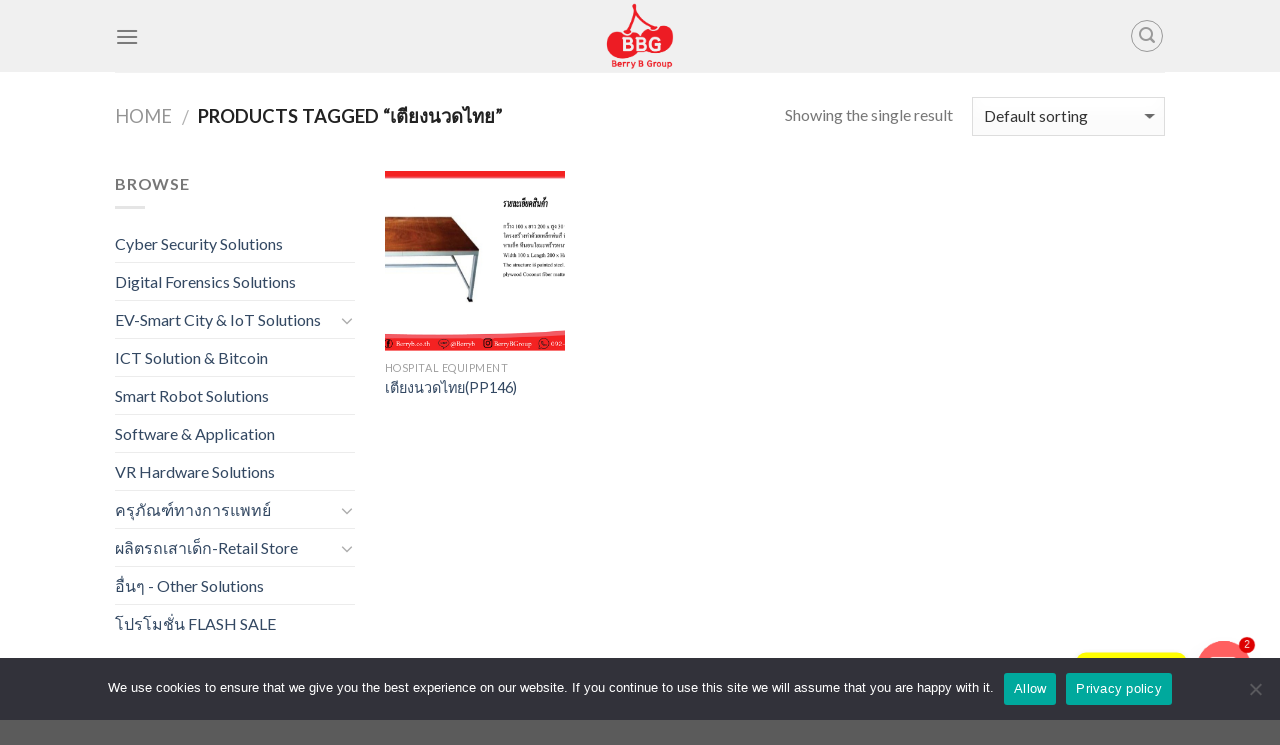

--- FILE ---
content_type: text/html; charset=UTF-8
request_url: https://www.berryb.co.th/product-tag/%E0%B9%80%E0%B8%95%E0%B8%B5%E0%B8%A2%E0%B8%87%E0%B8%99%E0%B8%A7%E0%B8%94%E0%B9%84%E0%B8%97%E0%B8%A2/
body_size: 108330
content:
<!DOCTYPE html>
<!--[if IE 9 ]> <html lang="en-US" class="ie9 loading-site no-js"> <![endif]-->
<!--[if IE 8 ]> <html lang="en-US" class="ie8 loading-site no-js"> <![endif]-->
<!--[if (gte IE 9)|!(IE)]><!--><html lang="en-US" class="loading-site no-js"> <!--<![endif]-->
<head>
	<meta charset="UTF-8" />
	<meta name="viewport" content="width=device-width, initial-scale=1.0, maximum-scale=1.0, user-scalable=no" />

	<link rel="profile" href="https://gmpg.org/xfn/11" />
	<link rel="pingback" href="https://www.berryb.co.th/xmlrpc.php" />

					<script>document.documentElement.className = document.documentElement.className + ' yes-js js_active js'</script>
				<script>(function(html){html.className = html.className.replace(/\bno-js\b/,'js')})(document.documentElement);</script>
<meta name='robots' content='index, follow, max-image-preview:large, max-snippet:-1, max-video-preview:-1' />

	<!-- This site is optimized with the Yoast SEO plugin v20.5 - https://yoast.com/wordpress/plugins/seo/ -->
	<title>เตียงนวดไทย Archives - Berry B Group Co., Ltd. | Digital Forensic ผู้ผลิต นำเข้า ส่งออก บริการ Ai chatbot | Health Tech | Security &amp; IoT | Metaverse Solution</title>
	<link rel="canonical" href="https://www.berryb.co.th/product-tag/เตียงนวดไทย/" />
	<meta property="og:locale" content="en_US" />
	<meta property="og:type" content="article" />
	<meta property="og:title" content="เตียงนวดไทย Archives - Berry B Group Co., Ltd. | Digital Forensic ผู้ผลิต นำเข้า ส่งออก บริการ Ai chatbot | Health Tech | Security &amp; IoT | Metaverse Solution" />
	<meta property="og:url" content="https://www.berryb.co.th/product-tag/เตียงนวดไทย/" />
	<meta property="og:site_name" content="Berry B Group Co., Ltd. | Digital Forensic ผู้ผลิต นำเข้า ส่งออก บริการ Ai chatbot | Health Tech | Security &amp; IoT | Metaverse Solution" />
	<meta name="twitter:card" content="summary_large_image" />
	<script type="application/ld+json" class="yoast-schema-graph">{"@context":"https://schema.org","@graph":[{"@type":"CollectionPage","@id":"https://www.berryb.co.th/product-tag/%e0%b9%80%e0%b8%95%e0%b8%b5%e0%b8%a2%e0%b8%87%e0%b8%99%e0%b8%a7%e0%b8%94%e0%b9%84%e0%b8%97%e0%b8%a2/","url":"https://www.berryb.co.th/product-tag/%e0%b9%80%e0%b8%95%e0%b8%b5%e0%b8%a2%e0%b8%87%e0%b8%99%e0%b8%a7%e0%b8%94%e0%b9%84%e0%b8%97%e0%b8%a2/","name":"เตียงนวดไทย Archives - Berry B Group Co., Ltd. | Digital Forensic ผู้ผลิต นำเข้า ส่งออก บริการ Ai chatbot | Health Tech | Security &amp; IoT | Metaverse Solution","isPartOf":{"@id":"https://www.berryb.co.th/#website"},"primaryImageOfPage":{"@id":"https://www.berryb.co.th/product-tag/%e0%b9%80%e0%b8%95%e0%b8%b5%e0%b8%a2%e0%b8%87%e0%b8%99%e0%b8%a7%e0%b8%94%e0%b9%84%e0%b8%97%e0%b8%a2/#primaryimage"},"image":{"@id":"https://www.berryb.co.th/product-tag/%e0%b9%80%e0%b8%95%e0%b8%b5%e0%b8%a2%e0%b8%87%e0%b8%99%e0%b8%a7%e0%b8%94%e0%b9%84%e0%b8%97%e0%b8%a2/#primaryimage"},"thumbnailUrl":"https://www.berryb.co.th/wp-content/uploads/2020/10/Templat-Product-PP146.png","breadcrumb":{"@id":"https://www.berryb.co.th/product-tag/%e0%b9%80%e0%b8%95%e0%b8%b5%e0%b8%a2%e0%b8%87%e0%b8%99%e0%b8%a7%e0%b8%94%e0%b9%84%e0%b8%97%e0%b8%a2/#breadcrumb"},"inLanguage":"en-US"},{"@type":"ImageObject","inLanguage":"en-US","@id":"https://www.berryb.co.th/product-tag/%e0%b9%80%e0%b8%95%e0%b8%b5%e0%b8%a2%e0%b8%87%e0%b8%99%e0%b8%a7%e0%b8%94%e0%b9%84%e0%b8%97%e0%b8%a2/#primaryimage","url":"https://www.berryb.co.th/wp-content/uploads/2020/10/Templat-Product-PP146.png","contentUrl":"https://www.berryb.co.th/wp-content/uploads/2020/10/Templat-Product-PP146.png","width":1200,"height":675},{"@type":"BreadcrumbList","@id":"https://www.berryb.co.th/product-tag/%e0%b9%80%e0%b8%95%e0%b8%b5%e0%b8%a2%e0%b8%87%e0%b8%99%e0%b8%a7%e0%b8%94%e0%b9%84%e0%b8%97%e0%b8%a2/#breadcrumb","itemListElement":[{"@type":"ListItem","position":1,"name":"Home","item":"https://www.berryb.co.th/"},{"@type":"ListItem","position":2,"name":"เตียงนวดไทย"}]},{"@type":"WebSite","@id":"https://www.berryb.co.th/#website","url":"https://www.berryb.co.th/","name":"Berry B Group Co., Ltd. | Digital Forensic ผู้ผลิต นำเข้า ส่งออก บริการ Ai chatbot | Health Tech | Security &amp; IoT | Metaverse Solution","description":"www.BerryBGroup.com","potentialAction":[{"@type":"SearchAction","target":{"@type":"EntryPoint","urlTemplate":"https://www.berryb.co.th/?s={search_term_string}"},"query-input":"required name=search_term_string"}],"inLanguage":"en-US"}]}</script>
	<!-- / Yoast SEO plugin. -->


<link rel='dns-prefetch' href='//s.w.org' />
<link rel='dns-prefetch' href='//www.googletagmanager.com' />
<link rel="alternate" type="application/rss+xml" title="Berry B Group Co., Ltd. | Digital Forensic ผู้ผลิต นำเข้า ส่งออก บริการ Ai chatbot | Health Tech | Security &amp; IoT | Metaverse Solution &raquo; Feed" href="https://www.berryb.co.th/feed/" />
<link rel="alternate" type="application/rss+xml" title="Berry B Group Co., Ltd. | Digital Forensic ผู้ผลิต นำเข้า ส่งออก บริการ Ai chatbot | Health Tech | Security &amp; IoT | Metaverse Solution &raquo; Comments Feed" href="https://www.berryb.co.th/comments/feed/" />
<link rel="alternate" type="application/rss+xml" title="Berry B Group Co., Ltd. | Digital Forensic ผู้ผลิต นำเข้า ส่งออก บริการ Ai chatbot | Health Tech | Security &amp; IoT | Metaverse Solution &raquo; เตียงนวดไทย Tag Feed" href="https://www.berryb.co.th/product-tag/%e0%b9%80%e0%b8%95%e0%b8%b5%e0%b8%a2%e0%b8%87%e0%b8%99%e0%b8%a7%e0%b8%94%e0%b9%84%e0%b8%97%e0%b8%a2/feed/" />
<script type="text/javascript">
window._wpemojiSettings = {"baseUrl":"https:\/\/s.w.org\/images\/core\/emoji\/14.0.0\/72x72\/","ext":".png","svgUrl":"https:\/\/s.w.org\/images\/core\/emoji\/14.0.0\/svg\/","svgExt":".svg","source":{"concatemoji":"https:\/\/www.berryb.co.th\/wp-includes\/js\/wp-emoji-release.min.js?ver=d6006c96ded99b2621e9de8e149d8c74"}};
/*! This file is auto-generated */
!function(e,a,t){var n,r,o,i=a.createElement("canvas"),p=i.getContext&&i.getContext("2d");function s(e,t){var a=String.fromCharCode,e=(p.clearRect(0,0,i.width,i.height),p.fillText(a.apply(this,e),0,0),i.toDataURL());return p.clearRect(0,0,i.width,i.height),p.fillText(a.apply(this,t),0,0),e===i.toDataURL()}function c(e){var t=a.createElement("script");t.src=e,t.defer=t.type="text/javascript",a.getElementsByTagName("head")[0].appendChild(t)}for(o=Array("flag","emoji"),t.supports={everything:!0,everythingExceptFlag:!0},r=0;r<o.length;r++)t.supports[o[r]]=function(e){if(!p||!p.fillText)return!1;switch(p.textBaseline="top",p.font="600 32px Arial",e){case"flag":return s([127987,65039,8205,9895,65039],[127987,65039,8203,9895,65039])?!1:!s([55356,56826,55356,56819],[55356,56826,8203,55356,56819])&&!s([55356,57332,56128,56423,56128,56418,56128,56421,56128,56430,56128,56423,56128,56447],[55356,57332,8203,56128,56423,8203,56128,56418,8203,56128,56421,8203,56128,56430,8203,56128,56423,8203,56128,56447]);case"emoji":return!s([129777,127995,8205,129778,127999],[129777,127995,8203,129778,127999])}return!1}(o[r]),t.supports.everything=t.supports.everything&&t.supports[o[r]],"flag"!==o[r]&&(t.supports.everythingExceptFlag=t.supports.everythingExceptFlag&&t.supports[o[r]]);t.supports.everythingExceptFlag=t.supports.everythingExceptFlag&&!t.supports.flag,t.DOMReady=!1,t.readyCallback=function(){t.DOMReady=!0},t.supports.everything||(n=function(){t.readyCallback()},a.addEventListener?(a.addEventListener("DOMContentLoaded",n,!1),e.addEventListener("load",n,!1)):(e.attachEvent("onload",n),a.attachEvent("onreadystatechange",function(){"complete"===a.readyState&&t.readyCallback()})),(e=t.source||{}).concatemoji?c(e.concatemoji):e.wpemoji&&e.twemoji&&(c(e.twemoji),c(e.wpemoji)))}(window,document,window._wpemojiSettings);
</script>
<style type="text/css">
img.wp-smiley,
img.emoji {
	display: inline !important;
	border: none !important;
	box-shadow: none !important;
	height: 1em !important;
	width: 1em !important;
	margin: 0 0.07em !important;
	vertical-align: -0.1em !important;
	background: none !important;
	padding: 0 !important;
}
</style>
	<link rel='stylesheet' id='wp-block-library-css'  href='https://www.berryb.co.th/wp-includes/css/dist/block-library/style.min.css?ver=d6006c96ded99b2621e9de8e149d8c74' type='text/css' media='all' />
<link rel='stylesheet' id='wc-blocks-vendors-style-css'  href='https://www.berryb.co.th/wp-content/plugins/woocommerce/packages/woocommerce-blocks/build/wc-blocks-vendors-style.css?ver=10.0.6' type='text/css' media='all' />
<link rel='stylesheet' id='wc-blocks-style-css'  href='https://www.berryb.co.th/wp-content/plugins/woocommerce/packages/woocommerce-blocks/build/wc-blocks-style.css?ver=10.0.6' type='text/css' media='all' />
<style id='global-styles-inline-css' type='text/css'>
body{--wp--preset--color--black: #000000;--wp--preset--color--cyan-bluish-gray: #abb8c3;--wp--preset--color--white: #ffffff;--wp--preset--color--pale-pink: #f78da7;--wp--preset--color--vivid-red: #cf2e2e;--wp--preset--color--luminous-vivid-orange: #ff6900;--wp--preset--color--luminous-vivid-amber: #fcb900;--wp--preset--color--light-green-cyan: #7bdcb5;--wp--preset--color--vivid-green-cyan: #00d084;--wp--preset--color--pale-cyan-blue: #8ed1fc;--wp--preset--color--vivid-cyan-blue: #0693e3;--wp--preset--color--vivid-purple: #9b51e0;--wp--preset--gradient--vivid-cyan-blue-to-vivid-purple: linear-gradient(135deg,rgba(6,147,227,1) 0%,rgb(155,81,224) 100%);--wp--preset--gradient--light-green-cyan-to-vivid-green-cyan: linear-gradient(135deg,rgb(122,220,180) 0%,rgb(0,208,130) 100%);--wp--preset--gradient--luminous-vivid-amber-to-luminous-vivid-orange: linear-gradient(135deg,rgba(252,185,0,1) 0%,rgba(255,105,0,1) 100%);--wp--preset--gradient--luminous-vivid-orange-to-vivid-red: linear-gradient(135deg,rgba(255,105,0,1) 0%,rgb(207,46,46) 100%);--wp--preset--gradient--very-light-gray-to-cyan-bluish-gray: linear-gradient(135deg,rgb(238,238,238) 0%,rgb(169,184,195) 100%);--wp--preset--gradient--cool-to-warm-spectrum: linear-gradient(135deg,rgb(74,234,220) 0%,rgb(151,120,209) 20%,rgb(207,42,186) 40%,rgb(238,44,130) 60%,rgb(251,105,98) 80%,rgb(254,248,76) 100%);--wp--preset--gradient--blush-light-purple: linear-gradient(135deg,rgb(255,206,236) 0%,rgb(152,150,240) 100%);--wp--preset--gradient--blush-bordeaux: linear-gradient(135deg,rgb(254,205,165) 0%,rgb(254,45,45) 50%,rgb(107,0,62) 100%);--wp--preset--gradient--luminous-dusk: linear-gradient(135deg,rgb(255,203,112) 0%,rgb(199,81,192) 50%,rgb(65,88,208) 100%);--wp--preset--gradient--pale-ocean: linear-gradient(135deg,rgb(255,245,203) 0%,rgb(182,227,212) 50%,rgb(51,167,181) 100%);--wp--preset--gradient--electric-grass: linear-gradient(135deg,rgb(202,248,128) 0%,rgb(113,206,126) 100%);--wp--preset--gradient--midnight: linear-gradient(135deg,rgb(2,3,129) 0%,rgb(40,116,252) 100%);--wp--preset--duotone--dark-grayscale: url('#wp-duotone-dark-grayscale');--wp--preset--duotone--grayscale: url('#wp-duotone-grayscale');--wp--preset--duotone--purple-yellow: url('#wp-duotone-purple-yellow');--wp--preset--duotone--blue-red: url('#wp-duotone-blue-red');--wp--preset--duotone--midnight: url('#wp-duotone-midnight');--wp--preset--duotone--magenta-yellow: url('#wp-duotone-magenta-yellow');--wp--preset--duotone--purple-green: url('#wp-duotone-purple-green');--wp--preset--duotone--blue-orange: url('#wp-duotone-blue-orange');--wp--preset--font-size--small: 13px;--wp--preset--font-size--medium: 20px;--wp--preset--font-size--large: 36px;--wp--preset--font-size--x-large: 42px;}.has-black-color{color: var(--wp--preset--color--black) !important;}.has-cyan-bluish-gray-color{color: var(--wp--preset--color--cyan-bluish-gray) !important;}.has-white-color{color: var(--wp--preset--color--white) !important;}.has-pale-pink-color{color: var(--wp--preset--color--pale-pink) !important;}.has-vivid-red-color{color: var(--wp--preset--color--vivid-red) !important;}.has-luminous-vivid-orange-color{color: var(--wp--preset--color--luminous-vivid-orange) !important;}.has-luminous-vivid-amber-color{color: var(--wp--preset--color--luminous-vivid-amber) !important;}.has-light-green-cyan-color{color: var(--wp--preset--color--light-green-cyan) !important;}.has-vivid-green-cyan-color{color: var(--wp--preset--color--vivid-green-cyan) !important;}.has-pale-cyan-blue-color{color: var(--wp--preset--color--pale-cyan-blue) !important;}.has-vivid-cyan-blue-color{color: var(--wp--preset--color--vivid-cyan-blue) !important;}.has-vivid-purple-color{color: var(--wp--preset--color--vivid-purple) !important;}.has-black-background-color{background-color: var(--wp--preset--color--black) !important;}.has-cyan-bluish-gray-background-color{background-color: var(--wp--preset--color--cyan-bluish-gray) !important;}.has-white-background-color{background-color: var(--wp--preset--color--white) !important;}.has-pale-pink-background-color{background-color: var(--wp--preset--color--pale-pink) !important;}.has-vivid-red-background-color{background-color: var(--wp--preset--color--vivid-red) !important;}.has-luminous-vivid-orange-background-color{background-color: var(--wp--preset--color--luminous-vivid-orange) !important;}.has-luminous-vivid-amber-background-color{background-color: var(--wp--preset--color--luminous-vivid-amber) !important;}.has-light-green-cyan-background-color{background-color: var(--wp--preset--color--light-green-cyan) !important;}.has-vivid-green-cyan-background-color{background-color: var(--wp--preset--color--vivid-green-cyan) !important;}.has-pale-cyan-blue-background-color{background-color: var(--wp--preset--color--pale-cyan-blue) !important;}.has-vivid-cyan-blue-background-color{background-color: var(--wp--preset--color--vivid-cyan-blue) !important;}.has-vivid-purple-background-color{background-color: var(--wp--preset--color--vivid-purple) !important;}.has-black-border-color{border-color: var(--wp--preset--color--black) !important;}.has-cyan-bluish-gray-border-color{border-color: var(--wp--preset--color--cyan-bluish-gray) !important;}.has-white-border-color{border-color: var(--wp--preset--color--white) !important;}.has-pale-pink-border-color{border-color: var(--wp--preset--color--pale-pink) !important;}.has-vivid-red-border-color{border-color: var(--wp--preset--color--vivid-red) !important;}.has-luminous-vivid-orange-border-color{border-color: var(--wp--preset--color--luminous-vivid-orange) !important;}.has-luminous-vivid-amber-border-color{border-color: var(--wp--preset--color--luminous-vivid-amber) !important;}.has-light-green-cyan-border-color{border-color: var(--wp--preset--color--light-green-cyan) !important;}.has-vivid-green-cyan-border-color{border-color: var(--wp--preset--color--vivid-green-cyan) !important;}.has-pale-cyan-blue-border-color{border-color: var(--wp--preset--color--pale-cyan-blue) !important;}.has-vivid-cyan-blue-border-color{border-color: var(--wp--preset--color--vivid-cyan-blue) !important;}.has-vivid-purple-border-color{border-color: var(--wp--preset--color--vivid-purple) !important;}.has-vivid-cyan-blue-to-vivid-purple-gradient-background{background: var(--wp--preset--gradient--vivid-cyan-blue-to-vivid-purple) !important;}.has-light-green-cyan-to-vivid-green-cyan-gradient-background{background: var(--wp--preset--gradient--light-green-cyan-to-vivid-green-cyan) !important;}.has-luminous-vivid-amber-to-luminous-vivid-orange-gradient-background{background: var(--wp--preset--gradient--luminous-vivid-amber-to-luminous-vivid-orange) !important;}.has-luminous-vivid-orange-to-vivid-red-gradient-background{background: var(--wp--preset--gradient--luminous-vivid-orange-to-vivid-red) !important;}.has-very-light-gray-to-cyan-bluish-gray-gradient-background{background: var(--wp--preset--gradient--very-light-gray-to-cyan-bluish-gray) !important;}.has-cool-to-warm-spectrum-gradient-background{background: var(--wp--preset--gradient--cool-to-warm-spectrum) !important;}.has-blush-light-purple-gradient-background{background: var(--wp--preset--gradient--blush-light-purple) !important;}.has-blush-bordeaux-gradient-background{background: var(--wp--preset--gradient--blush-bordeaux) !important;}.has-luminous-dusk-gradient-background{background: var(--wp--preset--gradient--luminous-dusk) !important;}.has-pale-ocean-gradient-background{background: var(--wp--preset--gradient--pale-ocean) !important;}.has-electric-grass-gradient-background{background: var(--wp--preset--gradient--electric-grass) !important;}.has-midnight-gradient-background{background: var(--wp--preset--gradient--midnight) !important;}.has-small-font-size{font-size: var(--wp--preset--font-size--small) !important;}.has-medium-font-size{font-size: var(--wp--preset--font-size--medium) !important;}.has-large-font-size{font-size: var(--wp--preset--font-size--large) !important;}.has-x-large-font-size{font-size: var(--wp--preset--font-size--x-large) !important;}
</style>
<link rel='stylesheet' id='contact-form-7-css'  href='https://www.berryb.co.th/wp-content/plugins/contact-form-7/includes/css/styles.css?ver=5.7.7' type='text/css' media='all' />
<link rel='stylesheet' id='cookie-notice-front-css'  href='https://www.berryb.co.th/wp-content/plugins/cookie-notice/css/front.min.css?ver=2.5.11' type='text/css' media='all' />
<link rel='stylesheet' id='wpdm-fonticon-css'  href='https://www.berryb.co.th/wp-content/plugins/download-manager/assets/wpdm-iconfont/css/wpdm-icons.css?ver=d6006c96ded99b2621e9de8e149d8c74' type='text/css' media='all' />
<link rel='stylesheet' id='wpdm-front-css'  href='https://www.berryb.co.th/wp-content/plugins/download-manager/assets/css/front.min.css?ver=d6006c96ded99b2621e9de8e149d8c74' type='text/css' media='all' />
<link rel='stylesheet' id='swpm.common-css'  href='https://www.berryb.co.th/wp-content/plugins/simple-membership/css/swpm.common.css?ver=4.6.9' type='text/css' media='all' />
<link rel='stylesheet' id='woo-stickers-by-webline-css'  href='https://www.berryb.co.th/wp-content/plugins/woo-stickers-by-webline/public/css/woo-stickers-by-webline-public.css?ver=1.2.8' type='text/css' media='all' />
<style id='woocommerce-inline-inline-css' type='text/css'>
.woocommerce form .form-row .required { visibility: visible; }
</style>
<link rel='stylesheet' id='flatsome-icons-css'  href='https://www.berryb.co.th/wp-content/themes/flatsome/assets/css/fl-icons.css?ver=3.3' type='text/css' media='all' />
<link rel='stylesheet' id='flatsome-woocommerce-wishlist-css'  href='https://www.berryb.co.th/wp-content/themes/flatsome/inc/integrations/wc-yith-wishlist/wishlist.css?ver=3.3' type='text/css' media='all' />
<link rel='stylesheet' id='chaty-front-css-css'  href='https://www.berryb.co.th/wp-content/plugins/chaty/css/chaty-front.min.css?ver=3.5.01678556237' type='text/css' media='all' />
<link rel='stylesheet' id='flatsome-main-css'  href='https://www.berryb.co.th/wp-content/themes/flatsome/assets/css/flatsome.css?ver=3.4.2' type='text/css' media='all' />
<link rel='stylesheet' id='flatsome-shop-css'  href='https://www.berryb.co.th/wp-content/themes/flatsome/assets/css/flatsome-shop.css?ver=3.4.2' type='text/css' media='all' />
<link rel='stylesheet' id='flatsome-style-css'  href='https://www.berryb.co.th/wp-content/themes/flatsome-child/style.css?ver=3.4.2' type='text/css' media='all' />
<script type='text/javascript' src='https://www.berryb.co.th/wp-includes/js/jquery/jquery.min.js?ver=3.6.0' id='jquery-core-js'></script>
<script type='text/javascript' src='https://www.berryb.co.th/wp-includes/js/jquery/jquery-migrate.min.js?ver=3.3.2' id='jquery-migrate-js'></script>
<script type='text/javascript' src='https://www.berryb.co.th/wp-content/plugins/download-manager/assets/js/wpdm.min.js?ver=d6006c96ded99b2621e9de8e149d8c74' id='wpdm-frontend-js-js'></script>
<script type='text/javascript' id='wpdm-frontjs-js-extra'>
/* <![CDATA[ */
var wpdm_url = {"home":"https:\/\/www.berryb.co.th\/","site":"https:\/\/www.berryb.co.th\/","ajax":"https:\/\/www.berryb.co.th\/wp-admin\/admin-ajax.php"};
var wpdm_js = {"spinner":"<i class=\"wpdm-icon wpdm-sun wpdm-spin\"><\/i>","client_id":"c97f2d909672799c4106cf98a2f19e0a"};
var wpdm_strings = {"pass_var":"Password Verified!","pass_var_q":"Please click following button to start download.","start_dl":"Start Download"};
/* ]]> */
</script>
<script type='text/javascript' src='https://www.berryb.co.th/wp-content/plugins/download-manager/assets/js/front.min.js?ver=3.3.36' id='wpdm-frontjs-js'></script>
<script type='text/javascript' src='https://www.berryb.co.th/wp-content/plugins/woo-stickers-by-webline/public/js/woo-stickers-by-webline-public.js?ver=1.2.8' id='woo-stickers-by-webline-js'></script>
<link rel="https://api.w.org/" href="https://www.berryb.co.th/wp-json/" /><link rel="alternate" type="application/json" href="https://www.berryb.co.th/wp-json/wp/v2/product_tag/303" /><link rel="EditURI" type="application/rsd+xml" title="RSD" href="https://www.berryb.co.th/xmlrpc.php?rsd" />
<link rel="wlwmanifest" type="application/wlwmanifest+xml" href="https://www.berryb.co.th/wp-includes/wlwmanifest.xml" /> 

<meta name="generator" content="Site Kit by Google 1.167.0" /><!-- Facebook Pixel Code -->
<script>
!function(f,b,e,v,n,t,s)
{if(f.fbq)return;n=f.fbq=function(){n.callMethod?
n.callMethod.apply(n,arguments):n.queue.push(arguments)};
if(!f._fbq)f._fbq=n;n.push=n;n.loaded=!0;n.version='2.0';
n.queue=[];t=b.createElement(e);t.async=!0;
t.src=v;s=b.getElementsByTagName(e)[0];
s.parentNode.insertBefore(t,s)}(window, document,'script',
'https://connect.facebook.net/en_US/fbevents.js');
fbq('init', '153896513064241');
fbq('track', 'PageView');
</script>
<noscript><img height="1" width="1" style="display:none"
src="https://www.facebook.com/tr?id=153896513064241&ev=PageView&noscript=1"
/></noscript>
<!-- End Facebook Pixel Code --><style>.bg{opacity: 0; transition: opacity 1s; -webkit-transition: opacity 1s;} .bg-loaded{opacity: 1;}</style><!--[if IE]><link rel="stylesheet" type="text/css" href="https://www.berryb.co.th/wp-content/themes/flatsome/assets/css/ie-fallback.css"><script src="//cdnjs.cloudflare.com/ajax/libs/html5shiv/3.6.1/html5shiv.js"></script><script>var head = document.getElementsByTagName('head')[0],style = document.createElement('style');style.type = 'text/css';style.styleSheet.cssText = ':before,:after{content:none !important';head.appendChild(style);setTimeout(function(){head.removeChild(style);}, 0);</script><script src="https://www.berryb.co.th/wp-content/themes/flatsome/assets/libs/ie-flexibility.js"></script><![endif]-->    <script type="text/javascript">
    WebFontConfig = {
      google: { families: [ "Lato:regular,700","Lato:regular,400","Lato:regular,700","Dancing+Script", ] }
    };
    (function() {
      var wf = document.createElement('script');
      wf.src = 'https://ajax.googleapis.com/ajax/libs/webfont/1/webfont.js';
      wf.type = 'text/javascript';
      wf.async = 'true';
      var s = document.getElementsByTagName('script')[0];
      s.parentNode.insertBefore(wf, s);
    })(); </script>
  	<noscript><style>.woocommerce-product-gallery{ opacity: 1 !important; }</style></noscript>
	<link rel="icon" href="https://www.berryb.co.th/wp-content/uploads/2022/11/cropped-LOGO-BERRY-B-GROUP-e1668704250260-32x32.png" sizes="32x32" />
<link rel="icon" href="https://www.berryb.co.th/wp-content/uploads/2022/11/cropped-LOGO-BERRY-B-GROUP-e1668704250260-192x192.png" sizes="192x192" />
<link rel="apple-touch-icon" href="https://www.berryb.co.th/wp-content/uploads/2022/11/cropped-LOGO-BERRY-B-GROUP-e1668704250260-180x180.png" />
<meta name="msapplication-TileImage" content="https://www.berryb.co.th/wp-content/uploads/2022/11/cropped-LOGO-BERRY-B-GROUP-e1668704250260-270x270.png" />
<style id="custom-css" type="text/css">:root {--primary-color: #446084;}/* Site Width */.header-main{height: 72px}#logo img{max-height: 72px}#logo{width:94px;}.header-bottom{min-height: 10px}.header-top{min-height: 20px}.transparent .header-main{height: 30px}.transparent #logo img{max-height: 30px}.has-transparent + .page-title:first-of-type,.has-transparent + #main > .page-title,.has-transparent + #main > div > .page-title,.has-transparent + #main .page-header-wrapper:first-of-type .page-title{padding-top: 30px;}.header.show-on-scroll,.stuck .header-main{height:70px!important}.stuck #logo img{max-height: 70px!important}.search-form{ width: 100%;}.header-bg-color, .header-wrapper {background-color: rgba(240,240,240,0.9)}.header-bottom {background-color: #f1f1f1}.header-main .nav > li > a{line-height: 16px }.stuck .header-main .nav > li > a{line-height: 50px }@media (max-width: 549px) {.header-main{height: 70px}#logo img{max-height: 70px}}.nav-dropdown{font-size:100%}body{font-family:"Lato", sans-serif}body{font-weight: 400}.nav > li > a {font-family:"Lato", sans-serif;}.nav > li > a {font-weight: 700;}h1,h2,h3,h4,h5,h6,.heading-font, .off-canvas-center .nav-sidebar.nav-vertical > li > a{font-family: "Lato", sans-serif;}h1,h2,h3,h4,h5,h6,.heading-font,.banner h1,.banner h2{font-weight: 700;}.alt-font{font-family: "Dancing Script", sans-serif;}@media screen and (min-width: 550px){.products .box-vertical .box-image{min-width: px!important;width: px!important;}}.label-new.menu-item > a:after{content:"New";}.label-hot.menu-item > a:after{content:"Hot";}.label-sale.menu-item > a:after{content:"Sale";}.label-popular.menu-item > a:after{content:"Popular";}</style><meta name="generator" content="WordPress Download Manager 3.3.36" />
                <style>
        /* WPDM Link Template Styles */        </style>
                <style>

            :root {
                --color-primary: #4a8eff;
                --color-primary-rgb: 74, 142, 255;
                --color-primary-hover: #5998ff;
                --color-primary-active: #3281ff;
                --clr-sec: #6c757d;
                --clr-sec-rgb: 108, 117, 125;
                --clr-sec-hover: #6c757d;
                --clr-sec-active: #6c757d;
                --color-secondary: #6c757d;
                --color-secondary-rgb: 108, 117, 125;
                --color-secondary-hover: #6c757d;
                --color-secondary-active: #6c757d;
                --color-success: #018e11;
                --color-success-rgb: 1, 142, 17;
                --color-success-hover: #0aad01;
                --color-success-active: #0c8c01;
                --color-info: #2CA8FF;
                --color-info-rgb: 44, 168, 255;
                --color-info-hover: #2CA8FF;
                --color-info-active: #2CA8FF;
                --color-warning: #FFB236;
                --color-warning-rgb: 255, 178, 54;
                --color-warning-hover: #FFB236;
                --color-warning-active: #FFB236;
                --color-danger: #ff5062;
                --color-danger-rgb: 255, 80, 98;
                --color-danger-hover: #ff5062;
                --color-danger-active: #ff5062;
                --color-green: #30b570;
                --color-blue: #0073ff;
                --color-purple: #8557D3;
                --color-red: #ff5062;
                --color-muted: rgba(69, 89, 122, 0.6);
                --wpdm-font: "Sen", -apple-system, BlinkMacSystemFont, "Segoe UI", Roboto, Helvetica, Arial, sans-serif, "Apple Color Emoji", "Segoe UI Emoji", "Segoe UI Symbol";
            }

            .wpdm-download-link.btn.btn-primary {
                border-radius: 4px;
            }


        </style>
        </head>

<body data-rsssl=1 class="archive tax-product_tag term-303 theme-flatsome cookies-not-set woocommerce woocommerce-page woocommerce-no-js lightbox nav-dropdown-has-arrow">

<a class="skip-link screen-reader-text" href="#main">Skip to content</a>

<div id="wrapper">


<header id="header" class="header has-sticky sticky-jump">
   <div class="header-wrapper">
	<div id="masthead" class="header-main show-logo-center">
      <div class="header-inner flex-row container logo-center medium-logo-center" role="navigation">

          <!-- Logo -->
          <div id="logo" class="flex-col logo">
            <!-- Header logo -->
<a href="https://www.berryb.co.th/" title="Berry B Group Co., Ltd. | Digital Forensic ผู้ผลิต นำเข้า ส่งออก บริการ Ai chatbot | Health Tech | Security &amp; IoT | Metaverse Solution - www.BerryBGroup.com" rel="home">
    <img width="94" height="72" src="https://www.berryb.co.th/wp-content/uploads/2022/11/LOGO-BERRY-B-GROUP.png" class="header_logo header-logo" alt="Berry B Group Co., Ltd. | Digital Forensic ผู้ผลิต นำเข้า ส่งออก บริการ Ai chatbot | Health Tech | Security &amp; IoT | Metaverse Solution"/><img  width="94" height="72" src="https://www.berryb.co.th/wp-content/uploads/2022/11/LOGO-BERRY-B-GROUP-e1668704250260.png" class="header-logo-dark" alt="Berry B Group Co., Ltd. | Digital Forensic ผู้ผลิต นำเข้า ส่งออก บริการ Ai chatbot | Health Tech | Security &amp; IoT | Metaverse Solution"/></a>
          </div>

          <!-- Mobile Left Elements -->
          <div class="flex-col show-for-medium flex-left">
            <ul class="mobile-nav nav nav-left ">
              <li class="nav-icon has-icon">
  		<a href="#" data-open="#main-menu" data-pos="left" data-bg="main-menu-overlay" data-color="" class="is-small" aria-controls="main-menu" aria-expanded="false">
		
		  <i class="icon-menu" ></i>
		  		</a>
	</li>            </ul>
          </div>

          <!-- Left Elements -->
          <div class="flex-col hide-for-medium flex-left
            ">
            <ul class="header-nav header-nav-main nav nav-left  nav-uppercase" >
              <li class="nav-icon has-icon">
  		<a href="#" data-open="#main-menu" data-pos="left" data-bg="main-menu-overlay" data-color="" class="is-small" aria-controls="main-menu" aria-expanded="false">
		
		  <i class="icon-menu" ></i>
		  		</a>
	</li>            </ul>
          </div>

          <!-- Right Elements -->
          <div class="flex-col hide-for-medium flex-right">
            <ul class="header-nav header-nav-main nav nav-right  nav-uppercase">
              <li class="header-search header-search-lightbox has-icon">
	<div class="header-button">		<a href="#search-lightbox" data-open="#search-lightbox" data-focus="input.search-field"
		class="icon button circle is-outline is-small">
		<i class="icon-search" style="font-size:16px;"></i></a>
		</div>
		
	<div id="search-lightbox" class="mfp-hide dark text-center">
		<div class="searchform-wrapper ux-search-box relative form-flat is-large"><form method="get" class="searchform" action="https://www.berryb.co.th/" role="search">
		<div class="flex-row relative">
									<div class="flex-col flex-grow">
			  <input type="search" class="search-field mb-0" name="s" value="" placeholder="Search&hellip;" />
		    <input type="hidden" name="post_type" value="product" />
        			</div><!-- .flex-col -->
			<div class="flex-col">
				<button type="submit" class="ux-search-submit submit-button secondary button icon mb-0">
					<i class="icon-search" ></i>				</button>
			</div><!-- .flex-col -->
		</div><!-- .flex-row -->
	 <div class="live-search-results text-left z-top"></div>
</form>
</div>	</div>
</li>
            </ul>
          </div>

          <!-- Mobile Right Elements -->
          <div class="flex-col show-for-medium flex-right">
            <ul class="mobile-nav nav nav-right ">
              <li class="header-search header-search-lightbox has-icon">
	<div class="header-button">		<a href="#search-lightbox" data-open="#search-lightbox" data-focus="input.search-field"
		class="icon button circle is-outline is-small">
		<i class="icon-search" style="font-size:16px;"></i></a>
		</div>
		
	<div id="search-lightbox" class="mfp-hide dark text-center">
		<div class="searchform-wrapper ux-search-box relative form-flat is-large"><form method="get" class="searchform" action="https://www.berryb.co.th/" role="search">
		<div class="flex-row relative">
									<div class="flex-col flex-grow">
			  <input type="search" class="search-field mb-0" name="s" value="" placeholder="Search&hellip;" />
		    <input type="hidden" name="post_type" value="product" />
        			</div><!-- .flex-col -->
			<div class="flex-col">
				<button type="submit" class="ux-search-submit submit-button secondary button icon mb-0">
					<i class="icon-search" ></i>				</button>
			</div><!-- .flex-col -->
		</div><!-- .flex-row -->
	 <div class="live-search-results text-left z-top"></div>
</form>
</div>	</div>
</li>
            </ul>
          </div>

      </div><!-- .header-inner -->
     
            <!-- Header divider -->
      <div class="container"><div class="top-divider full-width"></div></div>
      </div><!-- .header-main -->
<div class="header-bg-container fill"><div class="header-bg-image fill"></div><div class="header-bg-color fill"></div></div><!-- .header-bg-container -->   </div><!-- header-wrapper-->
</header>

<div class="shop-page-title category-page-title page-title ">

	<div class="page-title-inner flex-row  medium-flex-wrap container">
	  <div class="flex-col flex-grow medium-text-center">
	  	 	 <div class="is-large">
  <nav class="woocommerce-breadcrumb breadcrumbs"><a href="https://www.berryb.co.th">Home</a> <span class="divider">&#47;</span> Products tagged &ldquo;เตียงนวดไทย&rdquo;</nav></div>
<div class="category-filtering category-filter-row show-for-medium">
	<a href="#" data-open="#shop-sidebar" data-visible-after="true" data-pos="left" class="filter-button uppercase plain">
		<i class="icon-menu"></i>
		<strong>Filter</strong>
	</a>
	<div class="inline-block">
			</div>
</div>
	  </div><!-- .flex-left -->
	  
	   <div class="flex-col medium-text-center">
	  	 	<p class="woocommerce-result-count hide-for-medium">
	Showing the single result</p>
<form class="woocommerce-ordering" method="get">
	<select name="orderby" class="orderby">
					<option value="menu_order"  selected='selected'>Default sorting</option>
					<option value="popularity" >Sort by popularity</option>
					<option value="rating" >Sort by average rating</option>
					<option value="date" >Sort by latest</option>
					<option value="price" >Sort by price: low to high</option>
					<option value="price-desc" >Sort by price: high to low</option>
			</select>
	</form>
	   </div><!-- .flex-right -->
	   
	</div><!-- flex-row -->
</div><!-- .page-title -->

<main id="main" class="">
<div class="row category-page-row">

		<div class="col large-3 hide-for-medium ">
			<div id="shop-sidebar" class="sidebar-inner col-inner">
				<aside id="woocommerce_product_categories-13" class="widget woocommerce widget_product_categories"><span class="widget-title shop-sidebar">Browse</span><div class="is-divider small"></div><ul class="product-categories"><li class="cat-item cat-item-374"><a href="https://www.berryb.co.th/product-category/cyber-security-solution/">Cyber Security Solutions</a></li>
<li class="cat-item cat-item-372"><a href="https://www.berryb.co.th/product-category/digital-forensics/">Digital Forensics Solutions</a></li>
<li class="cat-item cat-item-371 cat-parent"><a href="https://www.berryb.co.th/product-category/smart-city/">EV-Smart City &amp; IoT Solutions</a><ul class='children'>
<li class="cat-item cat-item-381"><a href="https://www.berryb.co.th/product-category/smart-city/smart-city-solutions/">Smart City Solutions</a></li>
<li class="cat-item cat-item-377"><a href="https://www.berryb.co.th/product-category/smart-city/smart-farm/">Smart Farm Solutions</a></li>
<li class="cat-item cat-item-379"><a href="https://www.berryb.co.th/product-category/smart-city/smart-home-solutions/">Smart Home Solutions</a></li>
<li class="cat-item cat-item-380"><a href="https://www.berryb.co.th/product-category/smart-city/smart-hospital-solutions/">Smart Hospital Solutions</a></li>
<li class="cat-item cat-item-382"><a href="https://www.berryb.co.th/product-category/smart-city/smart-iot-solutions/">Smart IoT Solutions</a></li>
<li class="cat-item cat-item-378"><a href="https://www.berryb.co.th/product-category/smart-city/smart-shop-solutions/">Smart Shop Solutions</a></li>
<li class="cat-item cat-item-370"><a href="https://www.berryb.co.th/product-category/smart-city/solar-cell/">Solar Cell Solutions</a></li>
</ul>
</li>
<li class="cat-item cat-item-373"><a href="https://www.berryb.co.th/product-category/ict-solution/">ICT Solution &amp; Bitcoin</a></li>
<li class="cat-item cat-item-174"><a href="https://www.berryb.co.th/product-category/smart-robot-for-business/">Smart Robot Solutions</a></li>
<li class="cat-item cat-item-386"><a href="https://www.berryb.co.th/product-category/software-application/">Software &amp; Application</a></li>
<li class="cat-item cat-item-376"><a href="https://www.berryb.co.th/product-category/vr-hardware/">VR Hardware Solutions</a></li>
<li class="cat-item cat-item-170 cat-parent"><a href="https://www.berryb.co.th/product-category/hospital-product-service/">ครุภัณฑ์ทางการแพทย์</a><ul class='children'>
<li class="cat-item cat-item-185"><a href="https://www.berryb.co.th/product-category/hospital-product-service/bath-bench-and-shower-chair/">Bath Bench And Shower Chair</a></li>
<li class="cat-item cat-item-184"><a href="https://www.berryb.co.th/product-category/hospital-product-service/commode-chair/">Commode Chair</a></li>
<li class="cat-item cat-item-183"><a href="https://www.berryb.co.th/product-category/hospital-product-service/commode-wheelchair/">Commode Wheelchair</a></li>
<li class="cat-item cat-item-177"><a href="https://www.berryb.co.th/product-category/hospital-product-service/%e0%b9%80%e0%b8%95%e0%b8%b5%e0%b8%a2%e0%b8%87%e0%b8%9c%e0%b8%b9%e0%b9%89%e0%b8%9b%e0%b9%88%e0%b8%a7%e0%b8%a2%e0%b9%84%e0%b8%9f%e0%b8%9f%e0%b9%89%e0%b8%b2-electric-hospital-bed/">Electric Hospital Bed</a></li>
<li class="cat-item cat-item-182"><a href="https://www.berryb.co.th/product-category/hospital-product-service/electrical-wheelchair/">Electrical Wheelchair</a></li>
<li class="cat-item cat-item-188"><a href="https://www.berryb.co.th/product-category/hospital-product-service/hospital-equipment/">Hospital equipment</a></li>
<li class="cat-item cat-item-285"><a href="https://www.berryb.co.th/product-category/hospital-product-service/manual-hospital-bed/">Manual Hospital Bed</a></li>
<li class="cat-item cat-item-181"><a href="https://www.berryb.co.th/product-category/hospital-product-service/manual-wheelchair/">Manual Wheelchair</a></li>
<li class="cat-item cat-item-186"><a href="https://www.berryb.co.th/product-category/hospital-product-service/rollator-walker-and-pedal-exerciser/">Rollator Walker And Pedal Exerciser</a></li>
<li class="cat-item cat-item-116"><a href="https://www.berryb.co.th/product-category/hospital-product-service/%e0%b8%ab%e0%b8%99%e0%b9%89%e0%b8%b2%e0%b8%81%e0%b8%b2%e0%b8%81%e0%b8%ad%e0%b8%99%e0%b8%b2%e0%b8%a1%e0%b8%b1%e0%b8%a2/">หน้ากากอนามัย&amp;วัสดุสิ้นเปลือง</a></li>
<li class="cat-item cat-item-187"><a href="https://www.berryb.co.th/product-category/hospital-product-service/accessories/">อะไหล่แท้-Accessories</a></li>
</ul>
</li>
<li class="cat-item cat-item-130 cat-parent"><a href="https://www.berryb.co.th/product-category/hospital-health-care/">ผลิตรถเสาเด็ก-Retail Store</a><ul class='children'>
<li class="cat-item cat-item-171 cat-parent"><a href="https://www.berryb.co.th/product-category/hospital-health-care/health-care-product/">Health Care Product</a>	<ul class='children'>
<li class="cat-item cat-item-128"><a href="https://www.berryb.co.th/product-category/hospital-health-care/health-care-product/%e0%b8%ad%e0%b8%b8%e0%b8%9b%e0%b8%81%e0%b8%a3%e0%b8%93%e0%b9%8c%e0%b8%8a%e0%b9%88%e0%b8%a7%e0%b8%a2%e0%b8%9b%e0%b9%89%e0%b8%ad%e0%b8%87%e0%b8%81%e0%b8%b1%e0%b8%99covid-19/">ด้านสุขภาพ</a></li>
	</ul>
</li>
<li class="cat-item cat-item-119"><a href="https://www.berryb.co.th/product-category/hospital-health-care/%e0%b8%87%e0%b8%b2%e0%b8%99%e0%b8%8b%e0%b9%88%e0%b8%ad%e0%b8%a1/">งานซ่อมบำรุง</a></li>
<li class="cat-item cat-item-173 cat-parent"><a href="https://www.berryb.co.th/product-category/hospital-health-care/%e0%b8%aa%e0%b8%b4%e0%b8%99%e0%b8%84%e0%b9%89%e0%b8%b2%e0%b8%81%e0%b8%a5%e0%b8%b8%e0%b9%88%e0%b8%a1%e0%b8%9c%e0%b8%a5%e0%b8%b4%e0%b8%95/">ผลิตรถเข็นเสาน้ำเกลือเด็ก</a>	<ul class='children'>
<li class="cat-item cat-item-176"><a href="https://www.berryb.co.th/product-category/hospital-health-care/%e0%b8%aa%e0%b8%b4%e0%b8%99%e0%b8%84%e0%b9%89%e0%b8%b2%e0%b8%81%e0%b8%a5%e0%b8%b8%e0%b9%88%e0%b8%a1%e0%b8%9c%e0%b8%a5%e0%b8%b4%e0%b8%95/smart-car-robot/">SMART CAR &amp; ROBOT</a></li>
<li class="cat-item cat-item-68"><a href="https://www.berryb.co.th/product-category/hospital-health-care/%e0%b8%aa%e0%b8%b4%e0%b8%99%e0%b8%84%e0%b9%89%e0%b8%b2%e0%b8%81%e0%b8%a5%e0%b8%b8%e0%b9%88%e0%b8%a1%e0%b8%9c%e0%b8%a5%e0%b8%b4%e0%b8%95/%e0%b8%a3%e0%b8%96%e0%b9%80%e0%b8%aa%e0%b8%b2%e0%b8%99%e0%b9%89%e0%b8%b3%e0%b9%80%e0%b8%81%e0%b8%a5%e0%b8%b7%e0%b8%ad%e0%b9%80%e0%b8%94%e0%b9%87%e0%b8%81/">ผลิตรถมีด้ามเข็นเสาน้ำเกลือเด็ก</a></li>
<li class="cat-item cat-item-329"><a href="https://www.berryb.co.th/product-category/hospital-health-care/%e0%b8%aa%e0%b8%b4%e0%b8%99%e0%b8%84%e0%b9%89%e0%b8%b2%e0%b8%81%e0%b8%a5%e0%b8%b8%e0%b9%88%e0%b8%a1%e0%b8%9c%e0%b8%a5%e0%b8%b4%e0%b8%95/%e0%b8%9c%e0%b9%89%e0%b8%b2%e0%b8%ab%e0%b9%88%e0%b8%ad%e0%b8%95%e0%b8%b1%e0%b8%a7%e0%b9%80%e0%b8%94%e0%b9%87%e0%b8%81/">ผ้าห่ม-ผ้าห่อตัวเด็ก</a></li>
<li class="cat-item cat-item-328"><a href="https://www.berryb.co.th/product-category/hospital-health-care/%e0%b8%aa%e0%b8%b4%e0%b8%99%e0%b8%84%e0%b9%89%e0%b8%b2%e0%b8%81%e0%b8%a5%e0%b8%b8%e0%b9%88%e0%b8%a1%e0%b8%9c%e0%b8%a5%e0%b8%b4%e0%b8%95/%e0%b9%80%e0%b8%aa%e0%b8%b7%e0%b9%89%e0%b8%ad%e0%b8%9c%e0%b9%89%e0%b8%b2%e0%b9%80%e0%b8%94%e0%b9%87%e0%b8%81%e0%b8%ad%e0%b9%88%e0%b8%ad%e0%b8%99/">เสื้อผ้าเด็กอ่อน</a></li>
	</ul>
</li>
<li class="cat-item cat-item-15"><a href="https://www.berryb.co.th/product-category/hospital-health-care/uncategorized/">เสริมพัฒนาการ</a></li>
</ul>
</li>
<li class="cat-item cat-item-375"><a href="https://www.berryb.co.th/product-category/other-solutions/">อื่นๆ - Other Solutions</a></li>
<li class="cat-item cat-item-129"><a href="https://www.berryb.co.th/product-category/promotion/">โปรโมชั่น FLASH SALE</a></li>
</ul></aside>			</div><!-- .sidebar-inner -->
		</div><!-- #shop-sidebar -->

		<div class="col large-9">
		<div class="shop-container">
		
		
			<div class="woocommerce-notices-wrapper"></div>
			<div class="products row row-small large-columns-4 medium-columns-3 small-columns-2">
				
				
					
<div class="product-small col has-hover post-14390 product type-product status-publish has-post-thumbnail product_cat-hospital-equipment product_cat-manual-hospital-bed product_cat-hospital-product-service product_cat-hospital-health-care product_tag-303 first instock shipping-taxable product-type-simple">
	<div class="col-inner">
	
<div class="badge-container absolute left top z-1">
</div>
	<div class="product-small box ">
		<div class="box-image">
			<div class="image-fade_in_back">
				<a href="https://www.berryb.co.th/product/%e0%b9%80%e0%b8%95%e0%b8%b5%e0%b8%a2%e0%b8%87%e0%b8%99%e0%b8%a7%e0%b8%94%e0%b9%84%e0%b8%97%e0%b8%a2pp146/">
					<img width="300" height="300" src="https://www.berryb.co.th/wp-content/uploads/2020/10/Templat-Product-PP146-300x300.png" class="attachment-woocommerce_thumbnail size-woocommerce_thumbnail" alt="" loading="lazy" srcset="https://www.berryb.co.th/wp-content/uploads/2020/10/Templat-Product-PP146-300x300.png 300w, https://www.berryb.co.th/wp-content/uploads/2020/10/Templat-Product-PP146-280x280.png 280w, https://www.berryb.co.th/wp-content/uploads/2020/10/Templat-Product-PP146-100x100.png 100w" sizes="(max-width: 300px) 100vw, 300px" /><img width="300" height="300" src="https://www.berryb.co.th/wp-content/uploads/2020/10/Templat-Product-PP146-300x300.png" class="show-on-hover absolute fill hide-for-small back-image" alt="" loading="lazy" srcset="https://www.berryb.co.th/wp-content/uploads/2020/10/Templat-Product-PP146-300x300.png 300w, https://www.berryb.co.th/wp-content/uploads/2020/10/Templat-Product-PP146-280x280.png 280w, https://www.berryb.co.th/wp-content/uploads/2020/10/Templat-Product-PP146-100x100.png 100w" sizes="(max-width: 300px) 100vw, 300px" />				</a>
			</div>
			<div class="image-tools is-small top right show-on-hover">
						<div class="wishlist-icon">
			<button class="wishlist-button button is-outline circle icon">
				<i class="icon-heart" ></i>			</button>
			<div class="wishlist-popup dark">
				
<div
	class="yith-wcwl-add-to-wishlist add-to-wishlist-14390  wishlist-fragment on-first-load"
	data-fragment-ref="14390"
	data-fragment-options="{&quot;base_url&quot;:&quot;&quot;,&quot;in_default_wishlist&quot;:false,&quot;is_single&quot;:false,&quot;show_exists&quot;:false,&quot;product_id&quot;:14390,&quot;parent_product_id&quot;:14390,&quot;product_type&quot;:&quot;simple&quot;,&quot;show_view&quot;:false,&quot;browse_wishlist_text&quot;:&quot;Browse Wishlist&quot;,&quot;already_in_wishslist_text&quot;:&quot;The product is already in the wishlist!&quot;,&quot;product_added_text&quot;:&quot;Product added!&quot;,&quot;heading_icon&quot;:&quot;&quot;,&quot;available_multi_wishlist&quot;:false,&quot;disable_wishlist&quot;:false,&quot;show_count&quot;:false,&quot;ajax_loading&quot;:false,&quot;loop_position&quot;:false,&quot;item&quot;:&quot;add_to_wishlist&quot;}"
>
			
			<!-- ADD TO WISHLIST -->
			
<div class="yith-wcwl-add-button">
		<a
		href="?add_to_wishlist=14390&#038;_wpnonce=f9e3cef56e"
		class="add_to_wishlist single_add_to_wishlist"
		data-product-id="14390"
		data-product-type="simple"
		data-original-product-id="14390"
		data-title="Add to Wishlist"
		rel="nofollow"
	>
				<span>Add to Wishlist</span>
	</a>
</div>

			<!-- COUNT TEXT -->
			
			</div>
			</div>
		</div>
					</div>
			<div class="image-tools is-small hide-for-small bottom left show-on-hover">
							</div>
			<div class="image-tools grid-tools text-center hide-for-small bottom hover-slide-in show-on-hover">
				  <a class="quick-view" data-prod="14390" href="#quick-view">Quick View</a>			</div>
					</div><!-- box-image -->

		<div class="box-text box-text-products">
			<div class="title-wrapper">		<p class="category uppercase is-smaller no-text-overflow product-cat op-7">
			Hospital equipment		</p> <p class="name product-title"><a href="https://www.berryb.co.th/product/%e0%b9%80%e0%b8%95%e0%b8%b5%e0%b8%a2%e0%b8%87%e0%b8%99%e0%b8%a7%e0%b8%94%e0%b9%84%e0%b8%97%e0%b8%a2pp146/">เตียงนวดไทย(PP146)</a></p></div><div class="price-wrapper">
</div>		</div><!-- box-text -->
	</div><!-- box -->
		</div><!-- .col-inner -->
</div><!-- col -->

				
			</div><!-- row -->
			
		
		</div><!-- shop container -->
		</div>
</div>

</main><!-- #main -->

<footer id="footer" class="footer-wrapper">

	
<!-- FOOTER 1 -->


<!-- FOOTER 2 -->



<div class="absolute-footer dark medium-text-center small-text-center">
  <div class="container clearfix">

          <div class="footer-secondary pull-right">
                <div class="payment-icons inline-block"><div class="payment-icon"><!DOCTYPE svg PUBLIC "-//W3C//DTD SVG 1.1//EN" "http://www.w3.org/Graphics/SVG/1.1/DTD/svg11.dtd">
<svg version="1.1" xmlns="http://www.w3.org/2000/svg" xmlns:xlink="http://www.w3.org/1999/xlink"  viewBox="0 0 64 32">
<path d="M10.781 7.688c-0.251-1.283-1.219-1.688-2.344-1.688h-8.376l-0.061 0.405c5.749 1.469 10.469 4.595 12.595 10.501l-1.813-9.219zM13.125 19.688l-0.531-2.781c-1.096-2.907-3.752-5.594-6.752-6.813l4.219 15.939h5.469l8.157-20.032h-5.501l-5.062 13.688zM27.72 26.061l3.248-20.061h-5.187l-3.251 20.061h5.189zM41.875 5.656c-5.125 0-8.717 2.72-8.749 6.624-0.032 2.877 2.563 4.469 4.531 5.439 2.032 0.968 2.688 1.624 2.688 2.499 0 1.344-1.624 1.939-3.093 1.939-2.093 0-3.219-0.251-4.875-1.032l-0.688-0.344-0.719 4.499c1.219 0.563 3.437 1.064 5.781 1.064 5.437 0.032 8.97-2.688 9.032-6.843 0-2.282-1.405-4-4.376-5.439-1.811-0.904-2.904-1.563-2.904-2.499 0-0.843 0.936-1.72 2.968-1.72 1.688-0.029 2.936 0.314 3.875 0.752l0.469 0.248 0.717-4.344c-1.032-0.406-2.656-0.844-4.656-0.844zM55.813 6c-1.251 0-2.189 0.376-2.72 1.688l-7.688 18.374h5.437c0.877-2.467 1.096-3 1.096-3 0.592 0 5.875 0 6.624 0 0 0 0.157 0.688 0.624 3h4.813l-4.187-20.061h-4zM53.405 18.938c0 0 0.437-1.157 2.064-5.594-0.032 0.032 0.437-1.157 0.688-1.907l0.374 1.72c0.968 4.781 1.189 5.781 1.189 5.781-0.813 0-3.283 0-4.315 0z"></path>
</svg>
</div><div class="payment-icon"><!DOCTYPE svg PUBLIC "-//W3C//DTD SVG 1.1//EN" "http://www.w3.org/Graphics/SVG/1.1/DTD/svg11.dtd">
<svg version="1.1" xmlns="http://www.w3.org/2000/svg" xmlns:xlink="http://www.w3.org/1999/xlink"  viewBox="0 0 64 32">
<path d="M35.255 12.078h-2.396c-0.229 0-0.444 0.114-0.572 0.303l-3.306 4.868-1.4-4.678c-0.088-0.292-0.358-0.493-0.663-0.493h-2.355c-0.284 0-0.485 0.28-0.393 0.548l2.638 7.745-2.481 3.501c-0.195 0.275 0.002 0.655 0.339 0.655h2.394c0.227 0 0.439-0.111 0.569-0.297l7.968-11.501c0.191-0.275-0.006-0.652-0.341-0.652zM19.237 16.718c-0.23 1.362-1.311 2.276-2.691 2.276-0.691 0-1.245-0.223-1.601-0.644-0.353-0.417-0.485-1.012-0.374-1.674 0.214-1.35 1.313-2.294 2.671-2.294 0.677 0 1.227 0.225 1.589 0.65 0.365 0.428 0.509 1.027 0.404 1.686zM22.559 12.078h-2.384c-0.204 0-0.378 0.148-0.41 0.351l-0.104 0.666-0.166-0.241c-0.517-0.749-1.667-1-2.817-1-2.634 0-4.883 1.996-5.321 4.796-0.228 1.396 0.095 2.731 0.888 3.662 0.727 0.856 1.765 1.212 3.002 1.212 2.123 0 3.3-1.363 3.3-1.363l-0.106 0.662c-0.040 0.252 0.155 0.479 0.41 0.479h2.147c0.341 0 0.63-0.247 0.684-0.584l1.289-8.161c0.040-0.251-0.155-0.479-0.41-0.479zM8.254 12.135c-0.272 1.787-1.636 1.787-2.957 1.787h-0.751l0.527-3.336c0.031-0.202 0.205-0.35 0.41-0.35h0.345c0.899 0 1.747 0 2.185 0.511 0.262 0.307 0.341 0.761 0.242 1.388zM7.68 7.473h-4.979c-0.341 0-0.63 0.248-0.684 0.584l-2.013 12.765c-0.040 0.252 0.155 0.479 0.41 0.479h2.378c0.34 0 0.63-0.248 0.683-0.584l0.543-3.444c0.053-0.337 0.343-0.584 0.683-0.584h1.575c3.279 0 5.172-1.587 5.666-4.732 0.223-1.375 0.009-2.456-0.635-3.212-0.707-0.832-1.962-1.272-3.628-1.272zM60.876 7.823l-2.043 12.998c-0.040 0.252 0.155 0.479 0.41 0.479h2.055c0.34 0 0.63-0.248 0.683-0.584l2.015-12.765c0.040-0.252-0.155-0.479-0.41-0.479h-2.299c-0.205 0.001-0.379 0.148-0.41 0.351zM54.744 16.718c-0.23 1.362-1.311 2.276-2.691 2.276-0.691 0-1.245-0.223-1.601-0.644-0.353-0.417-0.485-1.012-0.374-1.674 0.214-1.35 1.313-2.294 2.671-2.294 0.677 0 1.227 0.225 1.589 0.65 0.365 0.428 0.509 1.027 0.404 1.686zM58.066 12.078h-2.384c-0.204 0-0.378 0.148-0.41 0.351l-0.104 0.666-0.167-0.241c-0.516-0.749-1.667-1-2.816-1-2.634 0-4.883 1.996-5.321 4.796-0.228 1.396 0.095 2.731 0.888 3.662 0.727 0.856 1.765 1.212 3.002 1.212 2.123 0 3.3-1.363 3.3-1.363l-0.106 0.662c-0.040 0.252 0.155 0.479 0.41 0.479h2.147c0.341 0 0.63-0.247 0.684-0.584l1.289-8.161c0.040-0.252-0.156-0.479-0.41-0.479zM43.761 12.135c-0.272 1.787-1.636 1.787-2.957 1.787h-0.751l0.527-3.336c0.031-0.202 0.205-0.35 0.41-0.35h0.345c0.899 0 1.747 0 2.185 0.511 0.261 0.307 0.34 0.761 0.241 1.388zM43.187 7.473h-4.979c-0.341 0-0.63 0.248-0.684 0.584l-2.013 12.765c-0.040 0.252 0.156 0.479 0.41 0.479h2.554c0.238 0 0.441-0.173 0.478-0.408l0.572-3.619c0.053-0.337 0.343-0.584 0.683-0.584h1.575c3.279 0 5.172-1.587 5.666-4.732 0.223-1.375 0.009-2.456-0.635-3.212-0.707-0.832-1.962-1.272-3.627-1.272z"></path>
</svg>
</div><div class="payment-icon"><!DOCTYPE svg PUBLIC "-//W3C//DTD SVG 1.1//EN" "http://www.w3.org/Graphics/SVG/1.1/DTD/svg11.dtd">
<svg version="1.1" xmlns="http://www.w3.org/2000/svg" xmlns:xlink="http://www.w3.org/1999/xlink"  viewBox="0 0 64 32">
<path d="M7.114 14.656c-1.375-0.5-2.125-0.906-2.125-1.531 0-0.531 0.437-0.812 1.188-0.812 1.437 0 2.875 0.531 3.875 1.031l0.563-3.5c-0.781-0.375-2.406-1-4.656-1-1.594 0-2.906 0.406-3.844 1.188-1 0.812-1.5 2-1.5 3.406 0 2.563 1.563 3.688 4.125 4.594 1.625 0.594 2.188 1 2.188 1.656 0 0.625-0.531 0.969-1.5 0.969-1.188 0-3.156-0.594-4.437-1.343l-0.563 3.531c1.094 0.625 3.125 1.281 5.25 1.281 1.688 0 3.063-0.406 4.031-1.157 1.063-0.843 1.594-2.062 1.594-3.656-0.001-2.625-1.595-3.719-4.188-4.657zM21.114 9.125h-3v-4.219l-4.031 0.656-0.563 3.563-1.437 0.25-0.531 3.219h1.937v6.844c0 1.781 0.469 3 1.375 3.75 0.781 0.625 1.907 0.938 3.469 0.938 1.219 0 1.937-0.219 2.468-0.344v-3.688c-0.282 0.063-0.938 0.22-1.375 0.22-0.906 0-1.313-0.5-1.313-1.563v-6.156h2.406l0.595-3.469zM30.396 9.031c-0.313-0.062-0.594-0.093-0.876-0.093-1.312 0-2.374 0.687-2.781 1.937l-0.313-1.75h-4.093v14.719h4.687v-9.563c0.594-0.719 1.437-0.968 2.563-0.968 0.25 0 0.5 0 0.812 0.062v-4.344zM33.895 2.719c-1.375 0-2.468 1.094-2.468 2.469s1.094 2.5 2.468 2.5 2.469-1.124 2.469-2.5-1.094-2.469-2.469-2.469zM36.239 23.844v-14.719h-4.687v14.719h4.687zM49.583 10.468c-0.843-1.094-2-1.625-3.469-1.625-1.343 0-2.531 0.563-3.656 1.75l-0.25-1.469h-4.125v20.155l4.688-0.781v-4.719c0.719 0.219 1.469 0.344 2.125 0.344 1.157 0 2.876-0.313 4.188-1.75 1.281-1.375 1.907-3.5 1.907-6.313 0-2.499-0.469-4.405-1.407-5.593zM45.677 19.532c-0.375 0.687-0.969 1.094-1.625 1.094-0.468 0-0.906-0.093-1.281-0.281v-7c0.812-0.844 1.531-0.938 1.781-0.938 1.188 0 1.781 1.313 1.781 3.812 0.001 1.437-0.219 2.531-0.656 3.313zM62.927 10.843c-1.032-1.312-2.563-2-4.501-2-4 0-6.468 2.938-6.468 7.688 0 2.625 0.656 4.625 1.968 5.875 1.157 1.157 2.844 1.719 5.032 1.719 2 0 3.844-0.469 5-1.251l-0.501-3.219c-1.157 0.625-2.5 0.969-4 0.969-0.906 0-1.532-0.188-1.969-0.594-0.5-0.406-0.781-1.094-0.875-2.062h7.75c0.031-0.219 0.062-1.281 0.062-1.625 0.001-2.344-0.5-4.188-1.499-5.5zM56.583 15.094c0.125-2.093 0.687-3.062 1.75-3.062s1.625 1 1.687 3.062h-3.437z"></path>
</svg>
</div><div class="payment-icon"><!DOCTYPE svg PUBLIC "-//W3C//DTD SVG 1.1//EN" "http://www.w3.org/Graphics/SVG/1.1/DTD/svg11.dtd">
<svg version="1.1" xmlns="http://www.w3.org/2000/svg" xmlns:xlink="http://www.w3.org/1999/xlink"  viewBox="0 0 64 32">
<path d="M42.667-0c-4.099 0-7.836 1.543-10.667 4.077-2.831-2.534-6.568-4.077-10.667-4.077-8.836 0-16 7.163-16 16s7.164 16 16 16c4.099 0 7.835-1.543 10.667-4.077 2.831 2.534 6.568 4.077 10.667 4.077 8.837 0 16-7.163 16-16s-7.163-16-16-16zM11.934 19.828l0.924-5.809-2.112 5.809h-1.188v-5.809l-1.056 5.809h-1.584l1.32-7.657h2.376v4.753l1.716-4.753h2.508l-1.32 7.657h-1.585zM19.327 18.244c-0.088 0.528-0.178 0.924-0.264 1.188v0.396h-1.32v-0.66c-0.353 0.528-0.924 0.792-1.716 0.792-0.442 0-0.792-0.132-1.056-0.396-0.264-0.351-0.396-0.792-0.396-1.32 0-0.792 0.218-1.364 0.66-1.716 0.614-0.44 1.364-0.66 2.244-0.66h0.66v-0.396c0-0.351-0.353-0.528-1.056-0.528-0.442 0-1.012 0.088-1.716 0.264 0.086-0.351 0.175-0.792 0.264-1.32 0.703-0.264 1.32-0.396 1.848-0.396 1.496 0 2.244 0.616 2.244 1.848 0 0.353-0.046 0.749-0.132 1.188-0.089 0.616-0.179 1.188-0.264 1.716zM24.079 15.076c-0.264-0.086-0.66-0.132-1.188-0.132s-0.792 0.177-0.792 0.528c0 0.177 0.044 0.31 0.132 0.396l0.528 0.264c0.792 0.442 1.188 1.012 1.188 1.716 0 1.409-0.838 2.112-2.508 2.112-0.792 0-1.366-0.044-1.716-0.132 0.086-0.351 0.175-0.836 0.264-1.452 0.703 0.177 1.188 0.264 1.452 0.264 0.614 0 0.924-0.175 0.924-0.528 0-0.175-0.046-0.308-0.132-0.396-0.178-0.175-0.396-0.308-0.66-0.396-0.792-0.351-1.188-0.924-1.188-1.716 0-1.407 0.792-2.112 2.376-2.112 0.792 0 1.32 0.045 1.584 0.132l-0.265 1.451zM27.512 15.208h-0.924c0 0.442-0.046 0.838-0.132 1.188 0 0.088-0.022 0.264-0.066 0.528-0.046 0.264-0.112 0.442-0.198 0.528v0.528c0 0.353 0.175 0.528 0.528 0.528 0.175 0 0.35-0.044 0.528-0.132l-0.264 1.452c-0.264 0.088-0.66 0.132-1.188 0.132-0.881 0-1.32-0.44-1.32-1.32 0-0.528 0.086-1.099 0.264-1.716l0.66-4.225h1.584l-0.132 0.924h0.792l-0.132 1.585zM32.66 17.32h-3.3c0 0.442 0.086 0.749 0.264 0.924 0.264 0.264 0.66 0.396 1.188 0.396s1.1-0.175 1.716-0.528l-0.264 1.584c-0.442 0.177-1.012 0.264-1.716 0.264-1.848 0-2.772-0.924-2.772-2.773 0-1.142 0.264-2.024 0.792-2.64 0.528-0.703 1.188-1.056 1.98-1.056 0.703 0 1.274 0.22 1.716 0.66 0.35 0.353 0.528 0.881 0.528 1.584 0.001 0.617-0.046 1.145-0.132 1.585zM35.3 16.132c-0.264 0.97-0.484 2.201-0.66 3.697h-1.716l0.132-0.396c0.35-2.463 0.614-4.4 0.792-5.809h1.584l-0.132 0.924c0.264-0.44 0.528-0.703 0.792-0.792 0.264-0.264 0.528-0.308 0.792-0.132-0.088 0.088-0.31 0.706-0.66 1.848-0.353-0.086-0.661 0.132-0.925 0.66zM41.241 19.697c-0.353 0.177-0.838 0.264-1.452 0.264-0.881 0-1.584-0.308-2.112-0.924-0.528-0.528-0.792-1.32-0.792-2.376 0-1.32 0.35-2.42 1.056-3.3 0.614-0.879 1.496-1.32 2.64-1.32 0.44 0 1.056 0.132 1.848 0.396l-0.264 1.584c-0.528-0.264-1.012-0.396-1.452-0.396-0.707 0-1.235 0.264-1.584 0.792-0.353 0.442-0.528 1.144-0.528 2.112 0 0.616 0.132 1.056 0.396 1.32 0.264 0.353 0.614 0.528 1.056 0.528 0.44 0 0.924-0.132 1.452-0.396l-0.264 1.717zM47.115 15.868c-0.046 0.264-0.066 0.484-0.066 0.66-0.088 0.442-0.178 1.035-0.264 1.782-0.088 0.749-0.178 1.254-0.264 1.518h-1.32v-0.66c-0.353 0.528-0.924 0.792-1.716 0.792-0.442 0-0.792-0.132-1.056-0.396-0.264-0.351-0.396-0.792-0.396-1.32 0-0.792 0.218-1.364 0.66-1.716 0.614-0.44 1.32-0.66 2.112-0.66h0.66c0.086-0.086 0.132-0.218 0.132-0.396 0-0.351-0.353-0.528-1.056-0.528-0.442 0-1.012 0.088-1.716 0.264 0-0.351 0.086-0.792 0.264-1.32 0.703-0.264 1.32-0.396 1.848-0.396 1.496 0 2.245 0.616 2.245 1.848 0.001 0.089-0.021 0.264-0.065 0.529zM49.69 16.132c-0.178 0.528-0.396 1.762-0.66 3.697h-1.716l0.132-0.396c0.35-1.935 0.614-3.872 0.792-5.809h1.584c0 0.353-0.046 0.66-0.132 0.924 0.264-0.44 0.528-0.703 0.792-0.792 0.35-0.175 0.614-0.218 0.792-0.132-0.353 0.442-0.574 1.056-0.66 1.848-0.353-0.086-0.66 0.132-0.925 0.66zM54.178 19.828l0.132-0.528c-0.353 0.442-0.838 0.66-1.452 0.66-0.707 0-1.188-0.218-1.452-0.66-0.442-0.614-0.66-1.232-0.66-1.848 0-1.142 0.308-2.067 0.924-2.773 0.44-0.703 1.056-1.056 1.848-1.056 0.528 0 1.056 0.264 1.584 0.792l0.264-2.244h1.716l-1.32 7.657h-1.585zM16.159 17.98c0 0.442 0.175 0.66 0.528 0.66 0.35 0 0.614-0.132 0.792-0.396 0.264-0.264 0.396-0.66 0.396-1.188h-0.397c-0.881 0-1.32 0.31-1.32 0.924zM31.076 15.076c-0.088 0-0.178-0.043-0.264-0.132h-0.264c-0.528 0-0.881 0.353-1.056 1.056h1.848v-0.396l-0.132-0.264c-0.001-0.086-0.047-0.175-0.133-0.264zM43.617 17.98c0 0.442 0.175 0.66 0.528 0.66 0.35 0 0.614-0.132 0.792-0.396 0.264-0.264 0.396-0.66 0.396-1.188h-0.396c-0.881 0-1.32 0.31-1.32 0.924zM53.782 15.076c-0.353 0-0.66 0.22-0.924 0.66-0.178 0.264-0.264 0.749-0.264 1.452 0 0.792 0.264 1.188 0.792 1.188 0.35 0 0.66-0.175 0.924-0.528 0.264-0.351 0.396-0.879 0.396-1.584-0.001-0.792-0.311-1.188-0.925-1.188z"></path>
</svg>
</div><div class="payment-icon"><!DOCTYPE svg PUBLIC "-//W3C//DTD SVG 1.1//EN" "http://www.w3.org/Graphics/SVG/1.1/DTD/svg11.dtd">
<svg version="1.1" xmlns="http://www.w3.org/2000/svg" xmlns:xlink="http://www.w3.org/1999/xlink"  viewBox="0 0 64 32">
<path d="M13.043 8.356c-0.46 0-0.873 0.138-1.24 0.413s-0.662 0.681-0.885 1.217c-0.223 0.536-0.334 1.112-0.334 1.727 0 0.568 0.119 0.99 0.358 1.265s0.619 0.413 1.141 0.413c0.508 0 1.096-0.131 1.765-0.393v1.327c-0.693 0.262-1.389 0.393-2.089 0.393-0.884 0-1.572-0.254-2.063-0.763s-0.736-1.229-0.736-2.161c0-0.892 0.181-1.712 0.543-2.462s0.846-1.32 1.452-1.709 1.302-0.584 2.089-0.584c0.435 0 0.822 0.038 1.159 0.115s0.7 0.217 1.086 0.421l-0.616 1.276c-0.369-0.201-0.673-0.333-0.914-0.398s-0.478-0.097-0.715-0.097zM19.524 12.842h-2.47l-0.898 1.776h-1.671l3.999-7.491h1.948l0.767 7.491h-1.551l-0.125-1.776zM19.446 11.515l-0.136-1.786c-0.035-0.445-0.052-0.876-0.052-1.291v-0.184c-0.153 0.408-0.343 0.84-0.569 1.296l-0.982 1.965h1.739zM27.049 12.413c0 0.711-0.257 1.273-0.773 1.686s-1.213 0.62-2.094 0.62c-0.769 0-1.389-0.153-1.859-0.46v-1.398c0.672 0.367 1.295 0.551 1.869 0.551 0.39 0 0.694-0.072 0.914-0.217s0.329-0.343 0.329-0.595c0-0.147-0.024-0.275-0.070-0.385s-0.114-0.214-0.201-0.309c-0.087-0.095-0.303-0.269-0.648-0.52-0.481-0.337-0.818-0.67-1.013-1s-0.293-0.685-0.293-1.066c0-0.439 0.108-0.831 0.324-1.176s0.523-0.614 0.922-0.806 0.857-0.288 1.376-0.288c0.755 0 1.446 0.168 2.073 0.505l-0.569 1.189c-0.543-0.252-1.044-0.378-1.504-0.378-0.289 0-0.525 0.077-0.71 0.23s-0.276 0.355-0.276 0.607c0 0.207 0.058 0.389 0.172 0.543s0.372 0.36 0.773 0.615c0.421 0.272 0.736 0.572 0.945 0.9s0.313 0.712 0.313 1.151zM33.969 14.618h-1.597l0.7-3.22h-2.46l-0.7 3.22h-1.592l1.613-7.46h1.597l-0.632 2.924h2.459l0.632-2.924h1.592l-1.613 7.46zM46.319 9.831c0 0.963-0.172 1.824-0.517 2.585s-0.816 1.334-1.415 1.722c-0.598 0.388-1.288 0.582-2.067 0.582-0.891 0-1.587-0.251-2.086-0.753s-0.749-1.198-0.749-2.090c0-0.902 0.172-1.731 0.517-2.488s0.82-1.338 1.425-1.743c0.605-0.405 1.306-0.607 2.099-0.607 0.888 0 1.575 0.245 2.063 0.735s0.73 1.176 0.73 2.056zM43.395 8.356c-0.421 0-0.808 0.155-1.159 0.467s-0.627 0.739-0.828 1.283-0.3 1.135-0.3 1.771c0 0.5 0.116 0.877 0.348 1.133s0.558 0.383 0.979 0.383 0.805-0.148 1.151-0.444c0.346-0.296 0.617-0.714 0.812-1.255s0.292-1.148 0.292-1.822c0-0.483-0.113-0.856-0.339-1.12-0.227-0.264-0.546-0.396-0.957-0.396zM53.427 14.618h-1.786l-1.859-5.644h-0.031l-0.021 0.163c-0.111 0.735-0.227 1.391-0.344 1.97l-0.757 3.511h-1.436l1.613-7.46h1.864l1.775 5.496h0.021c0.042-0.259 0.109-0.628 0.203-1.107s0.407-1.942 0.94-4.388h1.43l-1.613 7.461zM13.296 20.185c0 0.98-0.177 1.832-0.532 2.556s-0.868 1.274-1.539 1.652c-0.672 0.379-1.464 0.568-2.376 0.568h-2.449l1.678-7.68h2.15c0.977 0 1.733 0.25 2.267 0.751s0.801 1.219 0.801 2.154zM8.925 23.615c0.536 0 1.003-0.133 1.401-0.399s0.71-0.657 0.934-1.174c0.225-0.517 0.337-1.108 0.337-1.773 0-0.54-0.131-0.95-0.394-1.232s-0.64-0.423-1.132-0.423h-0.624l-1.097 5.001h0.575zM18.64 24.96h-4.436l1.678-7.68h4.442l-0.293 1.334h-2.78l-0.364 1.686h2.59l-0.299 1.334h-2.59l-0.435 1.98h2.78l-0.293 1.345zM20.509 24.96l1.678-7.68h1.661l-1.39 6.335h2.78l-0.294 1.345h-4.436zM26.547 24.96l1.694-7.68h1.656l-1.694 7.68h-1.656zM33.021 23.389c0.282-0.774 0.481-1.27 0.597-1.487l2.346-4.623h1.716l-4.061 7.68h-1.814l-0.689-7.68h1.602l0.277 4.623c0.015 0.157 0.022 0.39 0.022 0.699-0.007 0.361-0.018 0.623-0.033 0.788h0.038zM41.678 24.96h-4.437l1.678-7.68h4.442l-0.293 1.334h-2.78l-0.364 1.686h2.59l-0.299 1.334h-2.59l-0.435 1.98h2.78l-0.293 1.345zM45.849 22.013l-0.646 2.947h-1.656l1.678-7.68h1.949c0.858 0 1.502 0.179 1.933 0.536s0.646 0.881 0.646 1.571c0 0.554-0.15 1.029-0.451 1.426s-0.733 0.692-1.298 0.885l1.417 3.263h-1.803l-1.124-2.947h-0.646zM46.137 20.689h0.424c0.474 0 0.843-0.1 1.108-0.3s0.396-0.504 0.396-0.914c0-0.287-0.086-0.502-0.258-0.646s-0.442-0.216-0.812-0.216h-0.402l-0.456 2.076zM53.712 20.39l2.031-3.11h1.857l-3.355 4.744-0.646 2.936h-1.645l0.646-2.936-1.281-4.744h1.694l0.7 3.11z"></path>
</svg>
</div></div>      </div><!-- -right -->
    
    <div class="footer-primary pull-left">
              <div class="menu-secondary-container"><ul id="menu-secondary" class="links footer-nav uppercase"><li id="menu-item-251" class="menu-item menu-item-type-post_type menu-item-object-page menu-item-251"><a href="https://www.berryb.co.th/elements/pages/about/">About</a></li>
<li id="menu-item-228" class="menu-item menu-item-type-post_type menu-item-object-page menu-item-228"><a href="https://www.berryb.co.th/elements/pages/our-stores/">Our Stores</a></li>
<li id="menu-item-252" class="menu-item menu-item-type-post_type menu-item-object-page menu-item-252"><a href="https://www.berryb.co.th/blog/">Blog</a></li>
<li id="menu-item-253" class="menu-item menu-item-type-post_type menu-item-object-page menu-item-253"><a href="https://www.berryb.co.th/elements/pages/contact/">Contact</a></li>
<li id="menu-item-432" class="menu-item menu-item-type-post_type menu-item-object-page menu-item-432"><a href="https://www.berryb.co.th/policy/">Policy</a></li>
<li id="menu-item-265" class="menu-item menu-item-type-post_type menu-item-object-page menu-item-265"><a href="https://www.berryb.co.th/elements/pages/faq/">Help Center</a></li>
</ul></div>            <div class="copyright-footer">
        Copyright 2026 © <strong>Berry B Group Co., Ltd. | 
 201/2 หมู่ที่ 5 ตำบลคูคต อำเภอลำลูกกา จ.ปทุมธานี 12130.
| Tel: 092-247-9741 </strong>      </div>
          </div><!-- .left -->
  </div><!-- .container -->
</div><!-- .absolute-footer -->
<a href="#top" class="back-to-top button invert plain is-outline hide-for-medium icon circle fixed bottom z-1" id="top-link"><i class="icon-angle-up" ></i></a>

</footer><!-- .footer-wrapper -->

</div><!-- #wrapper -->

<!-- Mobile Sidebar -->
<div id="main-menu" class="mobile-sidebar no-scrollbar mfp-hide">
    <div class="sidebar-menu no-scrollbar ">
        <ul class="nav nav-sidebar  nav-vertical nav-uppercase">
              <li class="header-search-form search-form html relative has-icon">
	<div class="header-search-form-wrapper">
		<div class="searchform-wrapper ux-search-box relative form-flat is-normal"><form method="get" class="searchform" action="https://www.berryb.co.th/" role="search">
		<div class="flex-row relative">
									<div class="flex-col flex-grow">
			  <input type="search" class="search-field mb-0" name="s" value="" placeholder="Search&hellip;" />
		    <input type="hidden" name="post_type" value="product" />
        			</div><!-- .flex-col -->
			<div class="flex-col">
				<button type="submit" class="ux-search-submit submit-button secondary button icon mb-0">
					<i class="icon-search" ></i>				</button>
			</div><!-- .flex-col -->
		</div><!-- .flex-row -->
	 <div class="live-search-results text-left z-top"></div>
</form>
</div>	</div>
</li><li id="menu-item-19695" class="menu-item menu-item-type-custom menu-item-object-custom menu-item-home menu-item-has-children menu-item-19695"><a href="https://www.berryb.co.th" class="nav-top-link">Home</a>
<ul class=children>
	<li id="menu-item-22891" class="menu-item menu-item-type-post_type menu-item-object-page menu-item-home menu-item-22891"><a href="https://www.berryb.co.th/">BBG Home page</a></li>
	<li id="menu-item-16480" class="menu-item menu-item-type-custom menu-item-object-custom menu-item-16480"><a href="https://www.berryb.co.th/our-clients-22/">ประมูลงานภาครัฐ-เอกชน</a></li>
</ul>
</li>
<li id="menu-item-515" class="menu-item menu-item-type-post_type menu-item-object-page menu-item-has-children menu-item-515"><a href="https://www.berryb.co.th/hitech-2/" class="nav-top-link">Solutions</a>
<ul class=children>
	<li id="menu-item-757" class="menu-item menu-item-type-post_type menu-item-object-page menu-item-757"><a href="https://www.berryb.co.th/hitech-2/">AI-Chatbot &#038; Application</a></li>
	<li id="menu-item-18583" class="menu-item menu-item-type-post_type menu-item-object-page menu-item-18583"><a href="https://www.berryb.co.th/virtual-events-platform/">Virtual Events Platform</a></li>
	<li id="menu-item-12835" class="menu-item menu-item-type-post_type menu-item-object-page menu-item-12835"><a href="https://www.berryb.co.th/e-exhibition/">Metaverse &#038; Virtual Exhibition</a></li>
	<li id="menu-item-18042" class="menu-item menu-item-type-post_type menu-item-object-page menu-item-18042"><a href="https://www.berryb.co.th/webinar-conference/">Webinar &#038; Conference</a></li>
	<li id="menu-item-16004" class="menu-item menu-item-type-custom menu-item-object-custom menu-item-16004"><a href="https://www.berryb.co.th/innovation/">Innovation-นิทรรศการ Live</a></li>
	<li id="menu-item-17994" class="menu-item menu-item-type-custom menu-item-object-custom menu-item-17994"><a href="https://www.berryb.co.th/network-security/">Virtual Smart City &#038; Mall</a></li>
	<li id="menu-item-17866" class="menu-item menu-item-type-custom menu-item-object-custom menu-item-17866"><a href="https://www.berryb.co.th/other-solutions/">OTHER SOLUTIONS</a></li>
</ul>
</li>
<li id="menu-item-1516" class="menu-item menu-item-type-post_type menu-item-object-page menu-item-has-children menu-item-1516"><a href="https://www.berryb.co.th/hospital/" class="nav-top-link">Hospital &#038; Health Care</a>
<ul class=children>
	<li id="menu-item-1540" class="menu-item menu-item-type-post_type menu-item-object-page menu-item-1540"><a href="https://www.berryb.co.th/hospital-product/">Hospital Product &#038; Service</a></li>
	<li id="menu-item-18316" class="menu-item menu-item-type-custom menu-item-object-custom menu-item-18316"><a href="https://www.berryb.co.th/webinar-conference/">Virtual Event &#038; Conference</a></li>
	<li id="menu-item-1536" class="menu-item menu-item-type-post_type menu-item-object-page menu-item-1536"><a href="https://www.berryb.co.th/health-care-product/">Health Care Product</a></li>
	<li id="menu-item-15504" class="menu-item menu-item-type-custom menu-item-object-custom menu-item-15504"><a href="https://www.berryb.co.th/import-export/">IMPORT–EXPORT &#038; FDA</a></li>
	<li id="menu-item-15508" class="menu-item menu-item-type-post_type menu-item-object-page menu-item-15508"><a href="https://www.berryb.co.th/%e0%b8%ad%e0%b8%b8%e0%b8%9b%e0%b8%81%e0%b8%a3%e0%b8%93%e0%b9%8c%e0%b8%8a%e0%b9%88%e0%b8%a7%e0%b8%a2%e0%b8%9b%e0%b9%89%e0%b8%ad%e0%b8%87%e0%b8%81%e0%b8%b1%e0%b8%99covid-19/">SMART AI PLATFORM</a></li>
	<li id="menu-item-15709" class="menu-item menu-item-type-custom menu-item-object-custom menu-item-15709"><a href="https://www.berryb.co.th/product-category/hospital-health-care/%e0%b8%aa%e0%b8%b4%e0%b8%99%e0%b8%84%e0%b9%89%e0%b8%b2%e0%b8%81%e0%b8%a5%e0%b8%b8%e0%b9%88%e0%b8%a1%e0%b8%9c%e0%b8%a5%e0%b8%b4%e0%b8%95/">ผลิตรถเข็นเสาน้ำเกลือเด็ก</a></li>
	<li id="menu-item-15707" class="menu-item menu-item-type-custom menu-item-object-custom menu-item-15707"><a href="https://www.berryb.co.th/product-category/hospital-health-care/">ครุภัณฑ์โรงพยาบาล</a></li>
	<li id="menu-item-406" class="menu-item menu-item-type-post_type menu-item-object-page menu-item-has-children menu-item-406"><a href="https://www.berryb.co.th/product/">PROMOTION</a>
	<ul class=nav-sidebar-ul>
		<li id="menu-item-2097" class="menu-item menu-item-type-custom menu-item-object-custom menu-item-2097"><a href="https://www.berryb.co.th/shop/">SHOP ONLINE</a></li>
	</ul>
</li>
</ul>
</li>
<li id="menu-item-19259" class="menu-item menu-item-type-custom menu-item-object-custom menu-item-has-children menu-item-19259"><a href="https://www.berryb.co.th/shop/" class="nav-top-link">SERVICES PLATFORM</a>
<ul class=children>
	<li id="menu-item-19265" class="menu-item menu-item-type-custom menu-item-object-custom menu-item-has-children menu-item-19265"><a href="https://www.berryb.co.th/hitech-2/">Software &#038; Application</a>
	<ul class=nav-sidebar-ul>
		<li id="menu-item-20539" class="menu-item menu-item-type-custom menu-item-object-custom menu-item-20539"><a href="https://www.berryb.co.th/%e0%b8%9a%e0%b8%a3%e0%b8%b4%e0%b8%81%e0%b8%b2%e0%b8%a3-ai-chatbot/">AI Chatbot</a></li>
		<li id="menu-item-17800" class="menu-item menu-item-type-custom menu-item-object-custom menu-item-17800"><a href="https://www.berryb.co.th/%e0%b8%9a%e0%b8%a3%e0%b8%b4%e0%b8%81%e0%b8%b2%e0%b8%a3%e0%b8%aa%e0%b8%a3%e0%b9%89%e0%b8%b2%e0%b8%87%e0%b9%81%e0%b8%ad%e0%b8%9e%e0%b8%9e%e0%b8%a5%e0%b8%b4%e0%b9%80%e0%b8%84%e0%b8%8a%e0%b8%b1%e0%b9%88/">Application-ซอฟต์แวร์</a></li>
		<li id="menu-item-17827" class="menu-item menu-item-type-custom menu-item-object-custom menu-item-17827"><a href="https://www.berryb.co.th/web-programming/">Website &#038; Programming</a></li>
		<li id="menu-item-19308" class="menu-item menu-item-type-custom menu-item-object-custom menu-item-19308"><a href="https://www.berryb.co.th/smart-farm/">IoT &#038; Smart Farm | RFID</a></li>
		<li id="menu-item-19262" class="menu-item menu-item-type-custom menu-item-object-custom menu-item-19262"><a href="https://www.berryb.co.th/e-exhibition/">Metaverse &#038; Virtual Exhibition</a></li>
	</ul>
</li>
	<li id="menu-item-19287" class="menu-item menu-item-type-custom menu-item-object-custom menu-item-has-children menu-item-19287"><a href="https://www.berryb.co.th/hitech-2/">Services Platform</a>
	<ul class=nav-sidebar-ul>
		<li id="menu-item-19260" class="menu-item menu-item-type-custom menu-item-object-custom menu-item-19260"><a href="https://www.berryb.co.th/virtual-events-platform/">ผู้พัฒนาระบบ Platform</a></li>
	</ul>
</li>
	<li id="menu-item-19264" class="menu-item menu-item-type-custom menu-item-object-custom menu-item-has-children menu-item-19264"><a href="https://www.berryb.co.th/network-security/">Hardware &#038; Solutions</a>
	<ul class=nav-sidebar-ul>
		<li id="menu-item-21232" class="menu-item menu-item-type-post_type menu-item-object-page menu-item-21232"><a href="https://www.berryb.co.th/automation-equipment/">Automation Equipment</a></li>
		<li id="menu-item-19345" class="menu-item menu-item-type-post_type menu-item-object-page menu-item-19345"><a href="https://www.berryb.co.th/charging-solutions-for-ev-cars/">EV Charger Solutions</a></li>
		<li id="menu-item-19768" class="menu-item menu-item-type-custom menu-item-object-custom menu-item-19768"><a href="https://www.berryb.co.th/ev-smart-city-iot-solutions/">BBG Solar Cell Solutions</a></li>
		<li id="menu-item-19874" class="menu-item menu-item-type-post_type menu-item-object-page menu-item-19874"><a href="https://www.berryb.co.th/ict-solution-bitcoin/">IT Product &#038; Cryto / VR</a></li>
	</ul>
</li>
	<li id="menu-item-20530" class="menu-item menu-item-type-custom menu-item-object-custom menu-item-has-children menu-item-20530"><a href="https://www.berryb.co.th/hospital-product/">Hospital &#038; Health Care</a>
	<ul class=nav-sidebar-ul>
		<li id="menu-item-20664" class="menu-item menu-item-type-custom menu-item-object-custom menu-item-20664"><a href="https://www.berryb.co.th/hospital-product/">Hospital Product</a></li>
		<li id="menu-item-21039" class="menu-item menu-item-type-custom menu-item-object-custom menu-item-21039"><a href="https://www.berryb.co.th/import-export/">บริการ Import-Export</a></li>
		<li id="menu-item-21201" class="menu-item menu-item-type-custom menu-item-object-custom menu-item-21201"><a href="https://www.berryb.co.th/shop/">Shop Online</a></li>
	</ul>
</li>
</ul>
</li>
<li id="menu-item-19276" class="menu-item menu-item-type-custom menu-item-object-custom menu-item-has-children menu-item-19276"><a class="nav-top-link">PRODUCTS</a>
<ul class=children>
	<li id="menu-item-22406" class="menu-item menu-item-type-custom menu-item-object-custom menu-item-22406"><a href="https://www.berryb.co.th/healthcare-3/">Health care &#038; Hospital</a></li>
	<li id="menu-item-22408" class="menu-item menu-item-type-custom menu-item-object-custom menu-item-22408"><a href="https://www.berryb.co.th/clean-technology-2/">EV Clean &#038; Technology</a></li>
	<li id="menu-item-22409" class="menu-item menu-item-type-custom menu-item-object-custom menu-item-22409"><a href="https://www.berryb.co.th/agriculture-service-and-etc/">Agriculture &#038; IoT</a></li>
	<li id="menu-item-22410" class="menu-item menu-item-type-custom menu-item-object-custom menu-item-22410"><a href="https://www.berryb.co.th/service-and-etc-2/">Event &#038; Exhibition</a></li>
</ul>
</li>
<li id="menu-item-20654" class="menu-item menu-item-type-custom menu-item-object-custom menu-item-has-children menu-item-20654"><a href="https://www.berryb.co.th/event-organizer/" class="nav-top-link">Organizer Service</a>
<ul class=children>
	<li id="menu-item-19269" class="menu-item menu-item-type-custom menu-item-object-custom menu-item-19269"><a href="https://www.berryb.co.th/event-organizer/">Organizer Service &#038; Event</a></li>
	<li id="menu-item-20050" class="menu-item menu-item-type-post_type menu-item-object-page menu-item-20050"><a href="https://www.berryb.co.th/vdo-motion/">VDO Motion Graphic</a></li>
</ul>
</li>
<li id="menu-item-16977" class="menu-item menu-item-type-custom menu-item-object-custom menu-item-home menu-item-has-children menu-item-16977"><a href="https://www.berryb.co.th" class="nav-top-link">ผลงานเพิ่มเติม</a>
<ul class=children>
	<li id="menu-item-16979" class="menu-item menu-item-type-custom menu-item-object-custom menu-item-16979"><a href="https://www.berryb.co.th/our-clients-22/">โรงเรียน-เนอสเซอร์รี่</a></li>
	<li id="menu-item-16982" class="menu-item menu-item-type-custom menu-item-object-custom menu-item-16982"><a href="https://www.berryb.co.th/our-clients-22/">หน่วยงานราชการ-โรงพยาบาล</a></li>
	<li id="menu-item-16980" class="menu-item menu-item-type-custom menu-item-object-custom menu-item-16980"><a href="https://www.berryb.co.th/our-clients-22/">โรงแรม-หมู่บ้าน-คอนโดฯ</a></li>
	<li id="menu-item-16981" class="menu-item menu-item-type-custom menu-item-object-custom menu-item-16981"><a href="https://www.berryb.co.th/our-clients-22/">สถานที่ท่องเที่ยว-ร้านอาหาร</a></li>
	<li id="menu-item-16983" class="menu-item menu-item-type-custom menu-item-object-custom menu-item-16983"><a href="https://www.berryb.co.th/our-clients-22/">บริษัท ห้างร้าน อื่นๆ</a></li>
</ul>
</li>
<li id="menu-item-19283" class="menu-item menu-item-type-custom menu-item-object-custom menu-item-has-children menu-item-19283"><a href="https://www.berryb.co.th/catalog/" class="nav-top-link">All Catalog</a>
<ul class=children>
	<li id="menu-item-21108" class="menu-item menu-item-type-post_type menu-item-object-page menu-item-21108"><a href="https://www.berryb.co.th/healthcare-3/">Health Care &#038; Hospital</a></li>
	<li id="menu-item-21106" class="menu-item menu-item-type-post_type menu-item-object-page menu-item-21106"><a href="https://www.berryb.co.th/clean-technology-2/">EV Clean &#038; Technology</a></li>
	<li id="menu-item-21109" class="menu-item menu-item-type-post_type menu-item-object-page menu-item-21109"><a href="https://www.berryb.co.th/agriculture-service-and-etc/">Agriculture &#038; IoT</a></li>
	<li id="menu-item-21172" class="menu-item menu-item-type-post_type menu-item-object-page menu-item-21172"><a href="https://www.berryb.co.th/service-and-etc-2/">Event &#038; Exhibition</a></li>
</ul>
</li>
<li id="menu-item-545" class="menu-item menu-item-type-post_type menu-item-object-page menu-item-545"><a href="https://www.berryb.co.th/our-clients-22/" class="nav-top-link">OUR CLIENTS-ลูกค้าเรา</a></li>
<li id="menu-item-263" class="menu-item menu-item-type-post_type menu-item-object-page menu-item-has-children menu-item-263"><a href="https://www.berryb.co.th/elements/pages/contact/" class="nav-top-link">ABOUT US</a>
<ul class=children>
	<li id="menu-item-16928" class="menu-item menu-item-type-custom menu-item-object-custom menu-item-16928"><a href="https://www.berryb.co.th/elements/pages/about/">ABOUT US</a></li>
	<li id="menu-item-546" class="menu-item menu-item-type-post_type menu-item-object-page menu-item-546"><a href="https://www.berryb.co.th/our-work/">OUR WORK</a></li>
	<li id="menu-item-547" class="menu-item menu-item-type-post_type menu-item-object-page menu-item-547"><a href="https://www.berryb.co.th/our-teams/">OUR TEAMS</a></li>
	<li id="menu-item-255" class="menu-item menu-item-type-post_type menu-item-object-page menu-item-255"><a href="https://www.berryb.co.th/elements/pages/our-stores/">OUR STORES</a></li>
	<li id="menu-item-423" class="menu-item menu-item-type-post_type menu-item-object-page menu-item-423"><a href="https://www.berryb.co.th/event/">CSR Activity</a></li>
	<li id="menu-item-640" class="menu-item menu-item-type-post_type menu-item-object-page menu-item-640"><a href="https://www.berryb.co.th/%e0%b8%a3%e0%b9%88%e0%b8%a7%e0%b8%a1%e0%b8%87%e0%b8%b2%e0%b8%99%e0%b8%81%e0%b8%b1%e0%b8%9a%e0%b9%80%e0%b8%a3%e0%b8%b2/">CAREERS รับสมัครงาน</a></li>
	<li id="menu-item-646" class="menu-item menu-item-type-post_type menu-item-object-page menu-item-646"><a href="https://www.berryb.co.th/%e0%b8%a3%e0%b9%88%e0%b8%a7%e0%b8%a1%e0%b8%99%e0%b8%b3%e0%b9%80%e0%b8%aa%e0%b8%99%e0%b8%ad%e0%b8%aa%e0%b8%b4%e0%b8%99%e0%b8%84%e0%b9%89%e0%b8%b2%e0%b8%81%e0%b8%b1%e0%b8%9a%e0%b9%80%e0%b8%a3%e0%b8%b2/">ร่วมนำเสนอสินค้ากับเรา</a></li>
	<li id="menu-item-665" class="menu-item menu-item-type-post_type menu-item-object-page menu-item-665"><a href="https://www.berryb.co.th/%e0%b8%82%e0%b9%89%e0%b8%ad%e0%b8%95%e0%b8%81%e0%b8%a5%e0%b8%87%e0%b9%81%e0%b8%a5%e0%b8%b0%e0%b9%80%e0%b8%87%e0%b8%b7%e0%b9%88%e0%b8%ad%e0%b8%99%e0%b9%84%e0%b8%82/">SUPPORT</a></li>
</ul>
</li>
<li id="menu-item-2004" class="menu-item menu-item-type-post_type menu-item-object-page menu-item-2004"><a href="https://www.berryb.co.th/elements/pages/contact/" class="nav-top-link">CONTACT ติดต่อเรา</a></li>
        </ul>
    </div><!-- inner -->
</div><!-- #mobile-menu -->
            <script>
                const abmsg = "We noticed an ad blocker. Consider whitelisting us to support the site ❤️";
                const abmsgd = "download";
                const iswpdmpropage = 0;
                jQuery(function($){

                    
                });
            </script>
            <div id="fb-root"></div>
                <div id="login-form-popup" class="lightbox-content mfp-hide">
            

<div class="woocommerce-notices-wrapper"></div>
<div class="account-container lightbox-inner">

	
	<div class="col2-set row row-divided row-large" id="customer_login">

		<div class="col-1 large-6 col pb-0">

						<div class="account-login-inner">

				<h3 class="uppercase">Login</h3>

				<form class="woocommerce-form woocommerce-form-login login" method="post">

					
					<p class="woocommerce-form-row woocommerce-form-row--wide form-row form-row-wide">
						<label for="username">Username or email address <span class="required">*</span></label>
						<input type="text" class="woocommerce-Input woocommerce-Input--text input-text" name="username" id="username" value="" />
					</p>
					<p class="woocommerce-form-row woocommerce-form-row--wide form-row form-row-wide">
						<label for="password">Password <span class="required">*</span></label>
						<input class="woocommerce-Input woocommerce-Input--text input-text" type="password" name="password" id="password" />
					</p>

					<p class="aiowps-captcha hide-when-displaying-tfa-input"><label for="aiowps-captcha-answer-6978da2c97d48">Please enter an answer in digits:</label><div class="aiowps-captcha-equation hide-when-displaying-tfa-input"><strong>19 &#8722; 11 = <input type="hidden" name="aiowps-captcha-string-info" class="aiowps-captcha-string-info" value="zjp6tgz5bd" /><input type="hidden" name="aiowps-captcha-temp-string" class="aiowps-captcha-temp-string" value="1769527852" /><input type="text" size="2" id="aiowps-captcha-answer-6978da2c97d48" class="aiowps-captcha-answer" name="aiowps-captcha-answer" value="" autocomplete="off" /></strong></div></p>
					<p class="form-row">
						<input type="hidden" id="woocommerce-login-nonce" name="woocommerce-login-nonce" value="6cae93fde1" /><input type="hidden" name="_wp_http_referer" value="/product-tag/%E0%B9%80%E0%B8%95%E0%B8%B5%E0%B8%A2%E0%B8%87%E0%B8%99%E0%B8%A7%E0%B8%94%E0%B9%84%E0%B8%97%E0%B8%A2/" />						<input type="submit" class="woocommerce-Button button" name="login" value="Login" />
						<label class="woocommerce-form__label woocommerce-form__label-for-checkbox inline">
							<input class="woocommerce-form__input woocommerce-form__input-checkbox" name="rememberme" type="checkbox" id="rememberme" value="forever" /> <span>Remember me</span>
						</label>
					</p>
					<p class="woocommerce-LostPassword lost_password">
						<a href="https://www.berryb.co.th/my-account/lost-password/">Lost your password?</a>
					</p>

					
				</form>
			</div><!-- .login-inner -->

			
		</div>

		<div class="col-2 large-6 col pb-0">

			<div class="account-register-inner">

				<h3 class="uppercase">Register</h3>

				<form method="post" class="register">

					
					
					<p class="woocommerce-form-row woocommerce-form-row--wide form-row form-row-wide">
						<label for="reg_email">Email address <span class="required">*</span></label>
						<input type="email" class="woocommerce-Input woocommerce-Input--text input-text" name="email" id="reg_email" value="" />
					</p>

					
					<p class="aiowps-captcha hide-when-displaying-tfa-input"><label for="aiowps-captcha-answer-6978da2c997e7">Please enter an answer in digits:</label><div class="aiowps-captcha-equation hide-when-displaying-tfa-input"><strong>13 &#8722; two = <input type="hidden" name="aiowps-captcha-string-info" class="aiowps-captcha-string-info" value="i7i56u9lu6" /><input type="hidden" name="aiowps-captcha-temp-string" class="aiowps-captcha-temp-string" value="1769527852" /><input type="text" size="2" id="aiowps-captcha-answer-6978da2c997e7" class="aiowps-captcha-answer" name="aiowps-captcha-answer" value="" autocomplete="off" /></strong></div></p><div class="woocommerce-privacy-policy-text"><p>Your personal data will be used to support your experience throughout this website, to manage access to your account, and for other purposes described in our <a href="https://www.berryb.co.th/?page_id=3" class="woocommerce-privacy-policy-link" target="_blank">privacy policy</a>.</p>
</div>
					<p class="woocommerce-FormRow form-row">
						<input type="hidden" id="woocommerce-register-nonce" name="woocommerce-register-nonce" value="a1876d0edf" /><input type="hidden" name="_wp_http_referer" value="/product-tag/%E0%B9%80%E0%B8%95%E0%B8%B5%E0%B8%A2%E0%B8%87%E0%B8%99%E0%B8%A7%E0%B8%94%E0%B9%84%E0%B8%97%E0%B8%A2/" />						<input type="submit" class="woocommerce-Button button" name="register" value="Register" />
					</p>

					
				</form>

			</div>

		</div><!-- .large-6 -->

	</div> <!-- .row -->

</div><!-- .account-login-container -->

          </div>
  <script type="application/ld+json">{"@context":"https:\/\/schema.org\/","@type":"BreadcrumbList","itemListElement":[{"@type":"ListItem","position":1,"item":{"name":"Home","@id":"https:\/\/www.berryb.co.th"}},{"@type":"ListItem","position":2,"item":{"name":"Products tagged &amp;ldquo;\u0e40\u0e15\u0e35\u0e22\u0e07\u0e19\u0e27\u0e14\u0e44\u0e17\u0e22&amp;rdquo;","@id":"https:\/\/www.berryb.co.th\/product-tag\/%e0%b9%80%e0%b8%95%e0%b8%b5%e0%b8%a2%e0%b8%87%e0%b8%99%e0%b8%a7%e0%b8%94%e0%b9%84%e0%b8%97%e0%b8%a2\/"}}]}</script>	<script type="text/javascript">
		(function () {
			var c = document.body.className;
			c = c.replace(/woocommerce-no-js/, 'woocommerce-js');
			document.body.className = c;
		})();
	</script>
	<script type="text/template" id="tmpl-variation-template">
	<div class="woocommerce-variation-description">{{{ data.variation.variation_description }}}</div>
	<div class="woocommerce-variation-price">{{{ data.variation.price_html }}}</div>
	<div class="woocommerce-variation-availability">{{{ data.variation.availability_html }}}</div>
</script>
<script type="text/template" id="tmpl-unavailable-variation-template">
	<p>Sorry, this product is unavailable. Please choose a different combination.</p>
</script>
<script type='text/javascript' src='https://www.berryb.co.th/wp-content/plugins/yith-woocommerce-wishlist/assets/js/jquery.selectBox.min.js?ver=1.2.0' id='jquery-selectBox-js'></script>
<script type='text/javascript' src='//www.berryb.co.th/wp-content/plugins/woocommerce/assets/js/prettyPhoto/jquery.prettyPhoto.min.js?ver=3.1.6' id='prettyPhoto-js'></script>
<script type='text/javascript' id='jquery-yith-wcwl-js-extra'>
/* <![CDATA[ */
var yith_wcwl_l10n = {"ajax_url":"\/wp-admin\/admin-ajax.php","redirect_to_cart":"no","yith_wcwl_button_position":"shortcode","multi_wishlist":"","hide_add_button":"1","enable_ajax_loading":"","ajax_loader_url":"https:\/\/www.berryb.co.th\/wp-content\/plugins\/yith-woocommerce-wishlist\/assets\/images\/ajax-loader-alt.svg","remove_from_wishlist_after_add_to_cart":"1","is_wishlist_responsive":"1","time_to_close_prettyphoto":"3000","fragments_index_glue":".","reload_on_found_variation":"1","mobile_media_query":"768","labels":{"cookie_disabled":"We are sorry, but this feature is available only if cookies on your browser are enabled.","added_to_cart_message":"<div class=\"woocommerce-notices-wrapper\"><div class=\"woocommerce-message\" role=\"alert\">Product added to cart successfully<\/div><\/div>"},"actions":{"add_to_wishlist_action":"add_to_wishlist","remove_from_wishlist_action":"remove_from_wishlist","reload_wishlist_and_adding_elem_action":"reload_wishlist_and_adding_elem","load_mobile_action":"load_mobile","delete_item_action":"delete_item","save_title_action":"save_title","save_privacy_action":"save_privacy","load_fragments":"load_fragments"},"nonce":{"add_to_wishlist_nonce":"f9e3cef56e","remove_from_wishlist_nonce":"96e7d4426c","reload_wishlist_and_adding_elem_nonce":"8f91992c00","load_mobile_nonce":"1ff7a66784","delete_item_nonce":"3cf0f1260c","save_title_nonce":"5fd26ab2f9","save_privacy_nonce":"f50adb4934","load_fragments_nonce":"e6df8da36f"},"redirect_after_ask_estimate":"","ask_estimate_redirect_url":"https:\/\/www.berryb.co.th"};
/* ]]> */
</script>
<script type='text/javascript' src='https://www.berryb.co.th/wp-content/plugins/yith-woocommerce-wishlist/assets/js/jquery.yith-wcwl.min.js?ver=3.23.0' id='jquery-yith-wcwl-js'></script>
<script type='text/javascript' src='https://www.berryb.co.th/wp-content/plugins/contact-form-7/includes/swv/js/index.js?ver=5.7.7' id='swv-js'></script>
<script type='text/javascript' id='contact-form-7-js-extra'>
/* <![CDATA[ */
var wpcf7 = {"api":{"root":"https:\/\/www.berryb.co.th\/wp-json\/","namespace":"contact-form-7\/v1"}};
/* ]]> */
</script>
<script type='text/javascript' src='https://www.berryb.co.th/wp-content/plugins/contact-form-7/includes/js/index.js?ver=5.7.7' id='contact-form-7-js'></script>
<script type='text/javascript' id='cookie-notice-front-js-before'>
var cnArgs = {"ajaxUrl":"https:\/\/www.berryb.co.th\/wp-admin\/admin-ajax.php","nonce":"d0941c4bcd","hideEffect":"slide","position":"bottom","onScroll":false,"onScrollOffset":100,"onClick":false,"cookieName":"cookie_notice_accepted","cookieTime":2592000,"cookieTimeRejected":2592000,"globalCookie":false,"redirection":false,"cache":false,"revokeCookies":false,"revokeCookiesOpt":"automatic"};
</script>
<script type='text/javascript' src='https://www.berryb.co.th/wp-content/plugins/cookie-notice/js/front.min.js?ver=2.5.11' id='cookie-notice-front-js'></script>
<script type='text/javascript' src='https://www.berryb.co.th/wp-includes/js/dist/vendor/regenerator-runtime.min.js?ver=0.13.9' id='regenerator-runtime-js'></script>
<script type='text/javascript' src='https://www.berryb.co.th/wp-includes/js/dist/vendor/wp-polyfill.min.js?ver=3.15.0' id='wp-polyfill-js'></script>
<script type='text/javascript' src='https://www.berryb.co.th/wp-includes/js/dist/hooks.min.js?ver=c6d64f2cb8f5c6bb49caca37f8828ce3' id='wp-hooks-js'></script>
<script type='text/javascript' src='https://www.berryb.co.th/wp-includes/js/dist/i18n.min.js?ver=ebee46757c6a411e38fd079a7ac71d94' id='wp-i18n-js'></script>
<script type='text/javascript' id='wp-i18n-js-after'>
wp.i18n.setLocaleData( { 'text direction\u0004ltr': [ 'ltr' ] } );
</script>
<script type='text/javascript' src='https://www.berryb.co.th/wp-includes/js/jquery/jquery.form.min.js?ver=4.3.0' id='jquery-form-js'></script>
<script type='text/javascript' src='https://www.berryb.co.th/wp-content/plugins/woocommerce/assets/js/jquery-blockui/jquery.blockUI.min.js?ver=2.7.0-wc.7.7.2' id='jquery-blockui-js'></script>
<script type='text/javascript' id='wc-add-to-cart-js-extra'>
/* <![CDATA[ */
var wc_add_to_cart_params = {"ajax_url":"\/wp-admin\/admin-ajax.php","wc_ajax_url":"\/?wc-ajax=%%endpoint%%","i18n_view_cart":"View cart","cart_url":"https:\/\/www.berryb.co.th\/cart\/","is_cart":"","cart_redirect_after_add":"no"};
/* ]]> */
</script>
<script type='text/javascript' src='https://www.berryb.co.th/wp-content/plugins/woocommerce/assets/js/frontend/add-to-cart.min.js?ver=7.7.2' id='wc-add-to-cart-js'></script>
<script type='text/javascript' src='https://www.berryb.co.th/wp-content/plugins/woocommerce/assets/js/js-cookie/js.cookie.min.js?ver=2.1.4-wc.7.7.2' id='js-cookie-js'></script>
<script type='text/javascript' id='woocommerce-js-extra'>
/* <![CDATA[ */
var woocommerce_params = {"ajax_url":"\/wp-admin\/admin-ajax.php","wc_ajax_url":"\/?wc-ajax=%%endpoint%%"};
/* ]]> */
</script>
<script type='text/javascript' src='https://www.berryb.co.th/wp-content/plugins/woocommerce/assets/js/frontend/woocommerce.min.js?ver=7.7.2' id='woocommerce-js'></script>
<script type='text/javascript' id='wc-cart-fragments-js-extra'>
/* <![CDATA[ */
var wc_cart_fragments_params = {"ajax_url":"\/wp-admin\/admin-ajax.php","wc_ajax_url":"\/?wc-ajax=%%endpoint%%","cart_hash_key":"wc_cart_hash_9fce256afb6c1330659632bfa26e441b","fragment_name":"wc_fragments_9fce256afb6c1330659632bfa26e441b","request_timeout":"5000"};
/* ]]> */
</script>
<script type='text/javascript' src='https://www.berryb.co.th/wp-content/plugins/woocommerce/assets/js/frontend/cart-fragments.min.js?ver=7.7.2' id='wc-cart-fragments-js'></script>
<script type='text/javascript' src='https://www.berryb.co.th/wp-content/themes/flatsome/inc/integrations/wc-yith-wishlist/wishlist.js?ver=3.3' id='flatsome-woocommerce-wishlist-js'></script>
<script type='text/javascript' src='https://www.berryb.co.th/wp-content/themes/flatsome/inc/extensions/flatsome-live-search/flatsome-live-search.js?ver=3.4.2' id='flatsome-live-search-js'></script>
<script type='text/javascript' id='chaty-front-end-js-extra'>
/* <![CDATA[ */
var chaty_settings = {"ajax_url":"https:\/\/www.berryb.co.th\/wp-admin\/admin-ajax.php","analytics":"0","capture_analytics":"0","token":"3184bb4699","chaty_widgets":[{"id":0,"identifier":0,"settings":{"cta_type":"simple-view","cta_body":"","cta_head":"","cta_head_bg_color":"","cta_head_text_color":"","show_close_button":1,"position":"right","custom_position":1,"bottom_spacing":"25","side_spacing":"25","icon_view":"vertical","default_state":"hover","cta_text":"Contact us","cta_text_color":"#333333","cta_bg_color":"rgb(255, 254, 1)","show_cta":"first_click","is_pending_mesg_enabled":"on","pending_mesg_count":"2","pending_mesg_count_color":"#ffffff","pending_mesg_count_bgcolor":"#dd0000","widget_icon":"chat-base","widget_icon_url":"","font_family":"-apple-system,BlinkMacSystemFont,Segoe UI,Roboto,Oxygen-Sans,Ubuntu,Cantarell,Helvetica Neue,sans-serif","widget_size":"54","custom_widget_size":"54","is_google_analytics_enabled":0,"close_text":"Hide","widget_color":"#FF6060","widget_icon_color":"#ffffff","widget_rgb_color":"255,96,96","has_custom_css":0,"custom_css":"","widget_token":"a909a71aa4","widget_index":"","attention_effect":"waggle"},"triggers":{"has_time_delay":0,"time_delay":"0","exit_intent":0,"has_display_after_page_scroll":1,"display_after_page_scroll":"0","auto_hide_widget":0,"hide_after":0,"show_on_pages_rules":[],"time_diff":0,"has_date_scheduling_rules":0,"date_scheduling_rules":{"start_date_time":"","end_date_time":""},"date_scheduling_rules_timezone":0,"day_hours_scheduling_rules_timezone":0,"has_day_hours_scheduling_rules":[],"day_hours_scheduling_rules":[],"day_time_diff":0,"show_on_direct_visit":0,"show_on_referrer_social_network":0,"show_on_referrer_search_engines":0,"show_on_referrer_google_ads":0,"show_on_referrer_urls":[],"has_show_on_specific_referrer_urls":0,"has_traffic_source":0,"has_countries":0,"countries":[],"has_target_rules":0},"channels":[{"channel":"Phone","value":"+66922479741","hover_text":"092-247-9741","chatway_position":"","svg_icon":"<svg width=\"39\" height=\"39\" viewBox=\"0 0 39 39\" fill=\"none\" xmlns=\"http:\/\/www.w3.org\/2000\/svg\"><circle class=\"color-element\" cx=\"19.4395\" cy=\"19.4395\" r=\"19.4395\" fill=\"#03E78B\"\/><path d=\"M19.3929 14.9176C17.752 14.7684 16.2602 14.3209 14.7684 13.7242C14.0226 13.4259 13.1275 13.7242 12.8292 14.4701L11.7849 16.2602C8.65222 14.6193 6.11623 11.9341 4.47529 8.95057L6.41458 7.90634C7.16046 7.60799 7.45881 6.71293 7.16046 5.96705C6.56375 4.47529 6.11623 2.83435 5.96705 1.34259C5.96705 0.596704 5.22117 0 4.47529 0H0.745882C0.298353 0 5.69062e-07 0.298352 5.69062e-07 0.745881C5.69062e-07 3.72941 0.596704 6.71293 1.93929 9.3981C3.87858 13.575 7.30964 16.8569 11.3374 18.7962C14.0226 20.1388 17.0061 20.7355 19.9896 20.7355C20.4371 20.7355 20.7355 20.4371 20.7355 19.9896V16.4094C20.7355 15.5143 20.1388 14.9176 19.3929 14.9176Z\" transform=\"translate(9.07179 9.07178)\" fill=\"white\"\/><\/svg>","is_desktop":1,"is_mobile":1,"icon_color":"#03E78B","icon_rgb_color":"3,231,139","channel_type":"Phone","custom_image_url":"","order":"","pre_set_message":"","is_use_web_version":"1","is_open_new_tab":"1","is_default_open":"0","has_welcome_message":"0","emoji_picker":"1","input_placeholder":"Write your message...","chat_welcome_message":"","wp_popup_headline":"","wp_popup_nickname":"","wp_popup_profile":"","wp_popup_head_bg_color":"#4AA485","qr_code_image_url":"","mail_subject":"","channel_account_type":"personal","contact_form_settings":[],"contact_fields":[],"url":"tel:+66922479741","mobile_target":"","desktop_target":"","target":"","is_agent":0,"agent_data":[],"header_text":"","header_sub_text":"","header_bg_color":"","header_text_color":"","widget_token":"a909a71aa4","widget_index":"","click_event":"","viber_url":""},{"channel":"Line","value":"http:\/\/nav.cx\/27prMoH","hover_text":"Line@BerryB","chatway_position":"","svg_icon":"<svg width=\"39\" height=\"39\" viewBox=\"0 0 39 39\" fill=\"none\" xmlns=\"http:\/\/www.w3.org\/2000\/svg\"><circle class=\"color-element\" cx=\"19.4395\" cy=\"19.4395\" r=\"19.4395\" fill=\"#38B900\"><\/circle><path d=\"M24 9.36561C24 4.19474 18.6178 0 12 0C5.38215 0 0 4.19474 0 9.36561C0 13.9825 4.25629 17.8606 10.0229 18.5993C10.4073 18.6785 10.9565 18.8368 11.0664 19.1797C11.1762 19.4699 11.1487 19.9184 11.0938 20.235C11.0938 20.235 10.9565 21.0528 10.9291 21.2111C10.8741 21.5013 10.6819 22.3456 11.9725 21.8443C13.2632 21.3167 18.8924 17.9398 21.3913 15.1433C23.1487 13.2702 24 11.4234 24 9.36561Z\" transform=\"translate(7 10)\" fill=\"white\"><\/path><path d=\"M1.0984 0H0.24714C0.10984 0 -2.09503e-07 0.105528 -2.09503e-07 0.211056V5.22364C-2.09503e-07 5.35555 0.10984 5.43469 0.24714 5.43469H1.0984C1.2357 5.43469 1.34554 5.32917 1.34554 5.22364V0.211056C1.34554 0.105528 1.2357 0 1.0984 0Z\" transform=\"translate(15.4577 16.8593)\" fill=\"#38B900\" class=\"color-element\"><\/path><path d=\"M4.66819 0H3.81693C3.67963 0 3.56979 0.105528 3.56979 0.211056V3.19222L1.18078 0.0791458C1.18078 0.0791458 1.18078 0.0527642 1.15332 0.0527642C1.15332 0.0527642 1.15332 0.0527641 1.12586 0.0263821C1.12586 0.0263821 1.12586 0.0263821 1.0984 0.0263821H0.247139C0.10984 0.0263821 4.19006e-07 0.13191 4.19006e-07 0.237438V5.25002C4.19006e-07 5.38193 0.10984 5.46108 0.247139 5.46108H1.0984C1.2357 5.46108 1.34554 5.35555 1.34554 5.25002V2.26885L3.73455 5.38193C3.76201 5.40831 3.76201 5.43469 3.78947 5.43469C3.78947 5.43469 3.78947 5.43469 3.81693 5.43469C3.81693 5.43469 3.81693 5.43469 3.84439 5.43469C3.87185 5.43469 3.87185 5.43469 3.89931 5.43469H4.75057C4.88787 5.43469 4.99771 5.32917 4.99771 5.22364V0.211056C4.91533 0.105528 4.80549 0 4.66819 0Z\" transform=\"translate(17.6819 16.8593)\" fill=\"#38B900\" class=\"color-element\"><\/path><path d=\"M3.62471 4.22112H1.34554V0.237438C1.34554 0.105528 1.2357 0 1.0984 0H0.24714C0.10984 0 -5.23757e-08 0.105528 -5.23757e-08 0.237438V5.25002C-5.23757e-08 5.30278 0.0274599 5.35555 0.0549198 5.40831C0.10984 5.43469 0.16476 5.46108 0.21968 5.46108H3.56979C3.70709 5.46108 3.78947 5.35555 3.78947 5.22364V4.4058C3.87185 4.32665 3.76201 4.22112 3.62471 4.22112Z\" transform=\"translate(10.8993 16.8593)\" fill=\"#38B900\" class=\"color-element\"><\/path><path d=\"M3.56979 1.29272C3.70709 1.29272 3.78947 1.18719 3.78947 1.05528V0.237438C3.78947 0.105528 3.67963 -1.00639e-07 3.56979 -1.00639e-07H0.219679C0.164759 -1.00639e-07 0.10984 0.0263821 0.0549199 0.0527641C0.02746 0.105528 -2.09503e-07 0.158292 -2.09503e-07 0.211056V5.22364C-2.09503e-07 5.2764 0.02746 5.32917 0.0549199 5.38193C0.10984 5.40831 0.164759 5.43469 0.219679 5.43469H3.56979C3.70709 5.43469 3.78947 5.32917 3.78947 5.19726V4.37941C3.78947 4.2475 3.67963 4.14198 3.56979 4.14198H1.29062V3.29775H3.56979C3.70709 3.29775 3.78947 3.19222 3.78947 3.06031V2.24247C3.78947 2.11056 3.67963 2.00503 3.56979 2.00503H1.29062V1.16081H3.56979V1.29272Z\" transform=\"translate(23.421 16.8329)\" fill=\"#38B900\" class=\"color-element\"><\/path><\/svg>","is_desktop":1,"is_mobile":1,"icon_color":"#38B900","icon_rgb_color":"56,185,0","channel_type":"Line","custom_image_url":"","order":"","pre_set_message":"","is_use_web_version":"1","is_open_new_tab":"1","is_default_open":"0","has_welcome_message":"0","emoji_picker":"1","input_placeholder":"Write your message...","chat_welcome_message":"","wp_popup_headline":"","wp_popup_nickname":"","wp_popup_profile":"","wp_popup_head_bg_color":"#4AA485","qr_code_image_url":"","mail_subject":"","channel_account_type":"personal","contact_form_settings":[],"contact_fields":[],"url":"http:\/\/nav.cx\/27prMoH","mobile_target":"_blank","desktop_target":"_blank","target":"_blank","is_agent":0,"agent_data":[],"header_text":"","header_sub_text":"","header_bg_color":"","header_text_color":"","widget_token":"a909a71aa4","widget_index":"","click_event":"","viber_url":""}]}],"data_analytics_settings":"off","lang":{"whatsapp_label":"WhatsApp Message","hide_whatsapp_form":"Hide WhatsApp Form","emoji_picker":"Show Emojis"},"has_chatway":""};
/* ]]> */
</script>
<script type='text/javascript' src='https://www.berryb.co.th/wp-content/plugins/chaty/js/cht-front-script.min.js?ver=3.5.01678556237' id='chaty-front-end-js'></script>
<script type='text/javascript' src='https://www.berryb.co.th/wp-includes/js/hoverIntent.min.js?ver=1.10.2' id='hoverIntent-js'></script>
<script type='text/javascript' id='flatsome-js-js-extra'>
/* <![CDATA[ */
var flatsomeVars = {"ajaxurl":"https:\/\/www.berryb.co.th\/wp-admin\/admin-ajax.php","rtl":"","sticky_height":"70"};
/* ]]> */
</script>
<script type='text/javascript' src='https://www.berryb.co.th/wp-content/themes/flatsome/assets/js/flatsome.js?ver=3.4.2' id='flatsome-js-js'></script>
<script type='text/javascript' src='https://www.berryb.co.th/wp-content/themes/flatsome/assets/js/woocommerce.js?ver=3.4.2' id='flatsome-theme-woocommerce-js-js'></script>
<script type='text/javascript' src='https://www.berryb.co.th/wp-includes/js/jquery/ui/core.min.js?ver=1.13.1' id='jquery-ui-core-js'></script>
<script type='text/javascript' src='https://www.berryb.co.th/wp-includes/js/jquery/ui/mouse.min.js?ver=1.13.1' id='jquery-ui-mouse-js'></script>
<script type='text/javascript' src='https://www.berryb.co.th/wp-includes/js/jquery/ui/slider.min.js?ver=1.13.1' id='jquery-ui-slider-js'></script>
<script type='text/javascript' src='https://www.berryb.co.th/wp-content/plugins/woocommerce/assets/js/jquery-ui-touch-punch/jquery-ui-touch-punch.min.js?ver=7.7.2' id='wc-jquery-ui-touchpunch-js'></script>
<script type='text/javascript' src='https://www.berryb.co.th/wp-content/plugins/woocommerce/assets/js/accounting/accounting.min.js?ver=0.4.2' id='accounting-js'></script>
<script type='text/javascript' id='wc-price-slider-js-extra'>
/* <![CDATA[ */
var woocommerce_price_slider_params = {"currency_format_num_decimals":"0","currency_format_symbol":"\u0e3f","currency_format_decimal_sep":".","currency_format_thousand_sep":",","currency_format":"%s%v"};
/* ]]> */
</script>
<script type='text/javascript' src='https://www.berryb.co.th/wp-content/plugins/woocommerce/assets/js/frontend/price-slider.min.js?ver=7.7.2' id='wc-price-slider-js'></script>
<script type='text/javascript' src='https://www.berryb.co.th/wp-includes/js/underscore.min.js?ver=1.13.3' id='underscore-js'></script>
<script type='text/javascript' id='wp-util-js-extra'>
/* <![CDATA[ */
var _wpUtilSettings = {"ajax":{"url":"\/wp-admin\/admin-ajax.php"}};
/* ]]> */
</script>
<script type='text/javascript' src='https://www.berryb.co.th/wp-includes/js/wp-util.min.js?ver=d6006c96ded99b2621e9de8e149d8c74' id='wp-util-js'></script>
<script type='text/javascript' id='wc-add-to-cart-variation-js-extra'>
/* <![CDATA[ */
var wc_add_to_cart_variation_params = {"wc_ajax_url":"\/?wc-ajax=%%endpoint%%","i18n_no_matching_variations_text":"Sorry, no products matched your selection. Please choose a different combination.","i18n_make_a_selection_text":"Please select some product options before adding this product to your cart.","i18n_unavailable_text":"Sorry, this product is unavailable. Please choose a different combination."};
/* ]]> */
</script>
<script type='text/javascript' src='https://www.berryb.co.th/wp-content/plugins/woocommerce/assets/js/frontend/add-to-cart-variation.min.js?ver=7.7.2' id='wc-add-to-cart-variation-js'></script>
<script type='text/javascript' id='zxcvbn-async-js-extra'>
/* <![CDATA[ */
var _zxcvbnSettings = {"src":"https:\/\/www.berryb.co.th\/wp-includes\/js\/zxcvbn.min.js"};
/* ]]> */
</script>
<script type='text/javascript' src='https://www.berryb.co.th/wp-includes/js/zxcvbn-async.min.js?ver=1.0' id='zxcvbn-async-js'></script>
<script type='text/javascript' id='password-strength-meter-js-extra'>
/* <![CDATA[ */
var pwsL10n = {"unknown":"Password strength unknown","short":"Very weak","bad":"Weak","good":"Medium","strong":"Strong","mismatch":"Mismatch"};
/* ]]> */
</script>
<script type='text/javascript' src='https://www.berryb.co.th/wp-admin/js/password-strength-meter.min.js?ver=d6006c96ded99b2621e9de8e149d8c74' id='password-strength-meter-js'></script>
<script type='text/javascript' id='wc-password-strength-meter-js-extra'>
/* <![CDATA[ */
var wc_password_strength_meter_params = {"min_password_strength":"3","stop_checkout":"","i18n_password_error":"Please enter a stronger password.","i18n_password_hint":"Hint: The password should be at least twelve characters long. To make it stronger, use upper and lower case letters, numbers, and symbols like ! \" ? $ % ^ & )."};
/* ]]> */
</script>
<script type='text/javascript' src='https://www.berryb.co.th/wp-content/plugins/woocommerce/assets/js/frontend/password-strength-meter.min.js?ver=7.7.2' id='wc-password-strength-meter-js'></script>

		<!-- Cookie Notice plugin v2.5.11 by Hu-manity.co https://hu-manity.co/ -->
		<div id="cookie-notice" role="dialog" class="cookie-notice-hidden cookie-revoke-hidden cn-position-bottom" aria-label="Cookie Notice" style="background-color: rgba(50,50,58,1);"><div class="cookie-notice-container" style="color: #fff"><span id="cn-notice-text" class="cn-text-container">We use cookies to ensure that we give you the best experience on our website. If you continue to use this site we will assume that you are happy with it.</span><span id="cn-notice-buttons" class="cn-buttons-container"><button id="cn-accept-cookie" data-cookie-set="accept" class="cn-set-cookie cn-button" aria-label="Allow" style="background-color: #00a99d">Allow</button><button data-link-url="https://www.berryb.co.th/policy/" data-link-target="_blank" id="cn-more-info" class="cn-more-info cn-button" aria-label="Privacy policy" style="background-color: #00a99d">Privacy policy</button></span><button type="button" id="cn-close-notice" data-cookie-set="accept" class="cn-close-icon" aria-label="No"></button></div>
			
		</div>
		<!-- / Cookie Notice plugin -->
</body>
</html>
